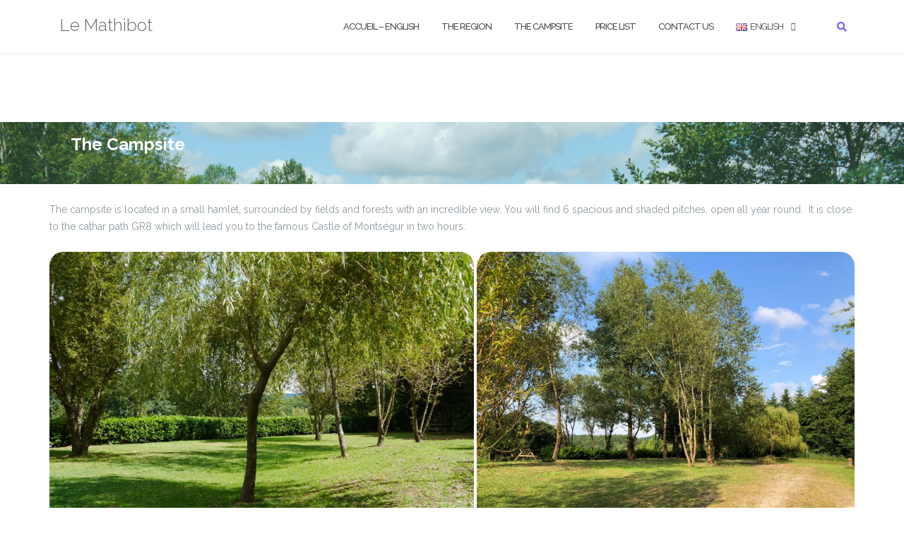

--- FILE ---
content_type: text/html; charset=UTF-8
request_url: https://www.lemathibot.fr/en/the-campsite/
body_size: 8908
content:

<!DOCTYPE html>
<html lang="en-GB">
<head>
	<meta charset="UTF-8">
	<meta name="viewport" content="width=device-width, initial-scale=1">
	<link rel="profile" href="http://gmpg.org/xfn/11">
	<link rel="pingback" href="https://www.lemathibot.fr/xmlrpc.php">

	<title>The Campsite - Le Mathibot</title>
<link rel="alternate" href="https://www.lemathibot.fr/le-camping/" hreflang="fr" />
<link rel="alternate" href="https://www.lemathibot.fr/nl/de-camping/" hreflang="nl" />
<link rel="alternate" href="https://www.lemathibot.fr/es/el-camping/" hreflang="es" />
<link rel="alternate" href="https://www.lemathibot.fr/en/the-campsite/" hreflang="en" />
<meta name="description" content="The Campsite The campsite is located in a small hamlet, surrounded by fields and forests with an incredible view. You will find 6 spacious and shaded pitches, open all year round. &nbsp;It is close to the cathar path GR8 which will lead you to the famous Castle of Montségur in&hellip;">
<meta name="robots" content="index, follow, max-snippet:-1, max-image-preview:large, max-video-preview:-1">
<link rel="canonical" href="https://www.lemathibot.fr/en/the-campsite/">
<meta property="og:url" content="https://www.lemathibot.fr/en/the-campsite/">
<meta property="og:site_name" content="Le Mathibot">
<meta property="og:locale" content="en_GB">
<meta property="og:locale:alternate" content="fr_FR">
<meta property="og:locale:alternate" content="nl_NL">
<meta property="og:locale:alternate" content="es_ES">
<meta property="og:type" content="article">
<meta property="og:title" content="The Campsite - Le Mathibot">
<meta property="og:description" content="The Campsite The campsite is located in a small hamlet, surrounded by fields and forests with an incredible view. You will find 6 spacious and shaded pitches, open all year round. &nbsp;It is close to the cathar path GR8 which will lead you to the famous Castle of Montségur in&hellip;">
<meta property="og:image" content="https://www.lemathibot.fr/wp-content/uploads/2025/07/IMG_1566-1-scaled.jpeg">
<meta property="og:image:secure_url" content="https://www.lemathibot.fr/wp-content/uploads/2025/07/IMG_1566-1-scaled.jpeg">
<meta property="og:image:width" content="2560">
<meta property="og:image:height" content="1920">
<meta property="og:image:alt" content="Camping Le Mathibot">
<meta name="twitter:card" content="summary">
<meta name="twitter:title" content="The Campsite - Le Mathibot">
<meta name="twitter:description" content="The Campsite The campsite is located in a small hamlet, surrounded by fields and forests with an incredible view. You will find 6 spacious and shaded pitches, open all year round. &nbsp;It is close to the cathar path GR8 which will lead you to the famous Castle of Montségur in&hellip;">
<link rel='dns-prefetch' href='//fonts.googleapis.com' />
<link rel='dns-prefetch' href='//s.w.org' />
<link rel="alternate" type="application/rss+xml" title="Le Mathibot &raquo; Feed" href="https://www.lemathibot.fr/en/feed/" />
<link rel="alternate" type="application/rss+xml" title="Le Mathibot &raquo; Comments Feed" href="https://www.lemathibot.fr/en/comments/feed/" />
		<script type="text/javascript">
			window._wpemojiSettings = {"baseUrl":"https:\/\/s.w.org\/images\/core\/emoji\/13.0.1\/72x72\/","ext":".png","svgUrl":"https:\/\/s.w.org\/images\/core\/emoji\/13.0.1\/svg\/","svgExt":".svg","source":{"concatemoji":"https:\/\/www.lemathibot.fr\/wp-includes\/js\/wp-emoji-release.min.js?ver=5.7.14"}};
			!function(e,a,t){var n,r,o,i=a.createElement("canvas"),p=i.getContext&&i.getContext("2d");function s(e,t){var a=String.fromCharCode;p.clearRect(0,0,i.width,i.height),p.fillText(a.apply(this,e),0,0);e=i.toDataURL();return p.clearRect(0,0,i.width,i.height),p.fillText(a.apply(this,t),0,0),e===i.toDataURL()}function c(e){var t=a.createElement("script");t.src=e,t.defer=t.type="text/javascript",a.getElementsByTagName("head")[0].appendChild(t)}for(o=Array("flag","emoji"),t.supports={everything:!0,everythingExceptFlag:!0},r=0;r<o.length;r++)t.supports[o[r]]=function(e){if(!p||!p.fillText)return!1;switch(p.textBaseline="top",p.font="600 32px Arial",e){case"flag":return s([127987,65039,8205,9895,65039],[127987,65039,8203,9895,65039])?!1:!s([55356,56826,55356,56819],[55356,56826,8203,55356,56819])&&!s([55356,57332,56128,56423,56128,56418,56128,56421,56128,56430,56128,56423,56128,56447],[55356,57332,8203,56128,56423,8203,56128,56418,8203,56128,56421,8203,56128,56430,8203,56128,56423,8203,56128,56447]);case"emoji":return!s([55357,56424,8205,55356,57212],[55357,56424,8203,55356,57212])}return!1}(o[r]),t.supports.everything=t.supports.everything&&t.supports[o[r]],"flag"!==o[r]&&(t.supports.everythingExceptFlag=t.supports.everythingExceptFlag&&t.supports[o[r]]);t.supports.everythingExceptFlag=t.supports.everythingExceptFlag&&!t.supports.flag,t.DOMReady=!1,t.readyCallback=function(){t.DOMReady=!0},t.supports.everything||(n=function(){t.readyCallback()},a.addEventListener?(a.addEventListener("DOMContentLoaded",n,!1),e.addEventListener("load",n,!1)):(e.attachEvent("onload",n),a.attachEvent("onreadystatechange",function(){"complete"===a.readyState&&t.readyCallback()})),(n=t.source||{}).concatemoji?c(n.concatemoji):n.wpemoji&&n.twemoji&&(c(n.twemoji),c(n.wpemoji)))}(window,document,window._wpemojiSettings);
		</script>
		<style type="text/css">
img.wp-smiley,
img.emoji {
	display: inline !important;
	border: none !important;
	box-shadow: none !important;
	height: 1em !important;
	width: 1em !important;
	margin: 0 .07em !important;
	vertical-align: -0.1em !important;
	background: none !important;
	padding: 0 !important;
}
</style>
	<link rel='stylesheet' id='wp-block-library-css'  href='https://www.lemathibot.fr/wp-includes/css/dist/block-library/style.min.css?ver=5.7.14' type='text/css' media='all' />
<style id='wp-block-library-inline-css' type='text/css'>
.has-text-align-justify{text-align:justify;}
</style>
<link rel='stylesheet' id='nk-awb-css'  href='https://www.lemathibot.fr/wp-content/plugins/advanced-backgrounds/assets/awb/awb.min.css?ver=1.7.5' type='text/css' media='all' />
<link rel='stylesheet' id='bootstrap-css'  href='https://www.lemathibot.fr/wp-content/themes/shapely/assets/css/bootstrap.min.css?ver=5.7.14' type='text/css' media='all' />
<link rel='stylesheet' id='font-awesome-css'  href='https://www.lemathibot.fr/wp-content/themes/shapely/assets/css/fontawesome/all.min.css?ver=5.7.14' type='text/css' media='all' />
<link rel='stylesheet' id='shapely-fonts-css'  href='//fonts.googleapis.com/css?family=Raleway%3A100%2C300%2C400%2C500%2C600%2C700&#038;display=swap&#038;ver=5.7.14' type='text/css' media='all' />
<link rel='stylesheet' id='flexslider-css'  href='https://www.lemathibot.fr/wp-content/themes/shapely/assets/css/flexslider.css?ver=5.7.14' type='text/css' media='all' />
<link rel='stylesheet' id='shapely-style-css'  href='https://www.lemathibot.fr/wp-content/themes/shapely/style.css?ver=5.7.14' type='text/css' media='all' />
<link rel='stylesheet' id='owl.carousel-css'  href='https://www.lemathibot.fr/wp-content/themes/shapely/assets/js/owl-carousel/owl.carousel.min.css?ver=5.7.14' type='text/css' media='all' />
<link rel='stylesheet' id='owl.carousel.theme-css'  href='https://www.lemathibot.fr/wp-content/themes/shapely/assets/js/owl-carousel/owl.theme.default.css?ver=5.7.14' type='text/css' media='all' />
<link rel='stylesheet' id='jetpack_css-css'  href='https://www.lemathibot.fr/wp-content/plugins/jetpack/css/jetpack.css?ver=9.2.4' type='text/css' media='all' />
<script type='text/javascript' src='https://www.lemathibot.fr/wp-includes/js/jquery/jquery.min.js?ver=3.5.1' id='jquery-core-js'></script>
<script type='text/javascript' src='https://www.lemathibot.fr/wp-includes/js/jquery/jquery-migrate.min.js?ver=3.3.2' id='jquery-migrate-js'></script>
<link rel="https://api.w.org/" href="https://www.lemathibot.fr/wp-json/" /><link rel="alternate" type="application/json" href="https://www.lemathibot.fr/wp-json/wp/v2/pages/1952" /><link rel="EditURI" type="application/rsd+xml" title="RSD" href="https://www.lemathibot.fr/xmlrpc.php?rsd" />
<link rel="wlwmanifest" type="application/wlwmanifest+xml" href="https://www.lemathibot.fr/wp-includes/wlwmanifest.xml" /> 
<meta name="generator" content="WordPress 5.7.14" />
<link rel='shortlink' href='https://www.lemathibot.fr/?p=1952' />
<link rel="alternate" type="application/json+oembed" href="https://www.lemathibot.fr/wp-json/oembed/1.0/embed?url=https%3A%2F%2Fwww.lemathibot.fr%2Fen%2Fthe-campsite%2F" />
<link rel="alternate" type="text/xml+oembed" href="https://www.lemathibot.fr/wp-json/oembed/1.0/embed?url=https%3A%2F%2Fwww.lemathibot.fr%2Fen%2Fthe-campsite%2F&#038;format=xml" />
<style type='text/css'>img#wpstats{display:none}</style><style type="text/css">a, .image-bg a, .contact-section .social-icons li a, a:visited, .footer .footer-credits a, .post-content .post-meta li a, .post-content .shapely-category a, .module.widget-handle i {color:#745cf9 }</style><style type="text/css">.recentcomments a{display:inline !important;padding:0 !important;margin:0 !important;}</style></head>

<body class="page-template page-template-page-templates page-template-full-width page-template-page-templatesfull-width-php page page-id-1952 has-sidebar-right">
	<div id="page" class="site">
	<a class="skip-link screen-reader-text" href="#content">Skip to content</a>

	<header id="masthead" class="site-header" role="banner">
		<div class="nav-container">
			<nav  id="site-navigation" class="main-navigation" role="navigation">
				<div class="container nav-bar">
					<div class="flex-row">
						<div class="module left site-title-container">
							<a href="https://www.lemathibot.fr/en/accueil-english/" class="custom-logo-link"><span class="site-title">Le Mathibot</span></a>						</div>
						<button class="module widget-handle mobile-toggle right visible-sm visible-xs">
							<i class="fa fa-bars"></i>
						</button>
						<div class="module-group right">
							<div class="module left">
								<div class="collapse navbar-collapse navbar-ex1-collapse"><ul id="menu" class="menu"><li id="menu-item-1664" class="menu-item menu-item-type-post_type menu-item-object-page menu-item-home menu-item-1664"><a title="Accueil – English" href="https://www.lemathibot.fr/en/accueil-english/">Accueil – English</a></li>
<li id="menu-item-1963" class="menu-item menu-item-type-post_type menu-item-object-page menu-item-1963"><a title="The Region" href="https://www.lemathibot.fr/en/the-region/">The Region</a></li>
<li id="menu-item-1967" class="menu-item menu-item-type-post_type menu-item-object-page current-menu-item page_item page-item-1952 current_page_item menu-item-1967 active"><a title="The Campsite" href="https://www.lemathibot.fr/en/the-campsite/">The Campsite</a></li>
<li id="menu-item-1966" class="menu-item menu-item-type-post_type menu-item-object-page menu-item-1966"><a title="Price list" href="https://www.lemathibot.fr/en/price-list/">Price list</a></li>
<li id="menu-item-1968" class="menu-item menu-item-type-post_type menu-item-object-page menu-item-1968"><a title="Contact Us" href="https://www.lemathibot.fr/en/contact-us/">Contact Us</a></li>
<li id="menu-item-1663" class="pll-parent-menu-item menu-item menu-item-type-custom menu-item-object-custom current-menu-parent menu-item-has-children menu-item-1663 dropdown"><a title="&lt;img src=&quot;[data-uri]&quot; alt=&quot;English&quot; width=&quot;16&quot; height=&quot;11&quot; style=&quot;width: 16px; height: 11px;&quot; /&gt;&lt;span style=&quot;margin-left:0.3em;&quot;&gt;English&lt;/span&gt;" href="#pll_switcher"><img src="[data-uri]" alt="English" width="16" height="11" style="width: 16px; height: 11px;" /><span style="margin-left:0.3em;">English</span> </a><span class="dropdown-toggle shapely-dropdown" data-toggle="dropdown"><i class="fa fa-angle-down" aria-hidden="true"></i></span>
<ul role="menu" class=" dropdown-menu">
	<li id="menu-item-1663-fr" class="lang-item lang-item-153 lang-item-fr lang-item-first menu-item menu-item-type-custom menu-item-object-custom menu-item-1663-fr"><a title="&lt;img src=&quot;[data-uri]&quot; alt=&quot;Français&quot; width=&quot;16&quot; height=&quot;11&quot; style=&quot;width: 16px; height: 11px;&quot; /&gt;&lt;span style=&quot;margin-left:0.3em;&quot;&gt;Français&lt;/span&gt;" href="https://www.lemathibot.fr/le-camping/" hreflang="fr-FR" lang="fr-FR"><img src="[data-uri]" alt="Français" width="16" height="11" style="width: 16px; height: 11px;" /><span style="margin-left:0.3em;">Français</span></a></li>
	<li id="menu-item-1663-nl" class="lang-item lang-item-156 lang-item-nl menu-item menu-item-type-custom menu-item-object-custom menu-item-1663-nl"><a title="&lt;img src=&quot;[data-uri]&quot; alt=&quot;Nederlands&quot; width=&quot;16&quot; height=&quot;11&quot; style=&quot;width: 16px; height: 11px;&quot; /&gt;&lt;span style=&quot;margin-left:0.3em;&quot;&gt;Nederlands&lt;/span&gt;" href="https://www.lemathibot.fr/nl/de-camping/" hreflang="nl-NL" lang="nl-NL"><img src="[data-uri]" alt="Nederlands" width="16" height="11" style="width: 16px; height: 11px;" /><span style="margin-left:0.3em;">Nederlands</span></a></li>
	<li id="menu-item-1663-es" class="lang-item lang-item-160 lang-item-es menu-item menu-item-type-custom menu-item-object-custom menu-item-1663-es"><a title="&lt;img src=&quot;[data-uri]&quot; alt=&quot;Español&quot; width=&quot;16&quot; height=&quot;11&quot; style=&quot;width: 16px; height: 11px;&quot; /&gt;&lt;span style=&quot;margin-left:0.3em;&quot;&gt;Español&lt;/span&gt;" href="https://www.lemathibot.fr/es/el-camping/" hreflang="es-ES" lang="es-ES"><img src="[data-uri]" alt="Español" width="16" height="11" style="width: 16px; height: 11px;" /><span style="margin-left:0.3em;">Español</span></a></li>
	<li id="menu-item-1663-en" class="lang-item lang-item-164 lang-item-en current-lang menu-item menu-item-type-custom menu-item-object-custom menu-item-1663-en"><a title="&lt;img src=&quot;[data-uri]&quot; alt=&quot;English&quot; width=&quot;16&quot; height=&quot;11&quot; style=&quot;width: 16px; height: 11px;&quot; /&gt;&lt;span style=&quot;margin-left:0.3em;&quot;&gt;English&lt;/span&gt;" href="https://www.lemathibot.fr/en/the-campsite/" hreflang="en-GB" lang="en-GB"><img src="[data-uri]" alt="English" width="16" height="11" style="width: 16px; height: 11px;" /><span style="margin-left:0.3em;">English</span></a></li>
</ul>
</li>
</ul></div>							</div>
							<!--end of menu module-->
							<div class="module widget-handle search-widget-handle hidden-xs hidden-sm">
								<button class="search">
									<i class="fa fa-search"></i>
									<span class="title">Site Search</span>
								</button>
								<div class="function">
									<form role="search" method="get" id="searchform" class="search-form" action="https://www.lemathibot.fr/" >
    <label class="screen-reader-text" for="s">Search for:</label>
    <input type="text" placeholder="Type Here" value="" name="s" id="s" />
    <button type="submit" class="searchsubmit"><i class="fa fa-search" aria-hidden="true"></i><span class="screen-reader-text">Search</span></button>
    </form>								</div>
							</div>
						</div>
						<!--end of module group-->
					</div>
				</div>
			</nav><!-- #site-navigation -->
		</div>
	</header><!-- #masthead -->
	<div id="content" class="main-container">
					<div class="header-callout">
						<section class="page-title-section bg-secondary " >
			<div class="container">
				<div class="row">
																<div class="col-xs-12">
							<h3 class="page-title" >
								The Campsite							</h3>
													</div>
										
				</div>
				<!--end of row-->
			</div>
			<!--end of container-->
		</section>
					</div>
		
		<section class="content-area ">
			<div id="main" class="container" role="main">

	<div class="row">
		<div id="primary" class="col-md-12 mb-xs-24 full-width">
			<article id="post-1952" class="post-content post-grid-wide post-1952 page type-page status-publish hentry">
	<header class="entry-header nolist">
			</header><!-- .entry-header -->
	<div class="entry-content">
		
		<div class="entry-meta">
						<!-- post-meta -->
		</div>

					<div class="shapely-content ">
				
<div class="wp-block-nk-awb nk-awb  alignfull"><div class="nk-awb-wrap" data-awb-type="image" data-awb-image-background-size="cover" data-awb-image-background-position="50% 50%" data-awb-parallax="scroll" data-awb-parallax-speed="0.2" data-awb-parallax-mobile="false"><div class="nk-awb-overlay" style="background-color: rgba(122, 220, 181, 0.2);"></div><div class="nk-awb-inner"><img loading="lazy" src="https://www.lemathibot.fr/wp-content/uploads/2020/12/P1070557-scaled.jpg" class="wp-image-1529 jarallax-img" width="2560" height="1710" srcset="https://www.lemathibot.fr/wp-content/uploads/2020/12/P1070557-scaled.jpg 2560w, https://www.lemathibot.fr/wp-content/uploads/2020/12/P1070557-300x200.jpg 300w, https://www.lemathibot.fr/wp-content/uploads/2020/12/P1070557-1024x684.jpg 1024w, https://www.lemathibot.fr/wp-content/uploads/2020/12/P1070557-768x513.jpg 768w, https://www.lemathibot.fr/wp-content/uploads/2020/12/P1070557-1536x1026.jpg 1536w, https://www.lemathibot.fr/wp-content/uploads/2020/12/P1070557-2048x1368.jpg 2048w, https://www.lemathibot.fr/wp-content/uploads/2020/12/P1070557-174x116.jpg 174w" sizes="(max-width: 2560px) 100vw, 2560px" /></div></div>
<p class="has-white-color has-text-color" style="font-size:24px"><strong>The Campsite</strong></p>
</div>



<p></p>



<p id="PPStyle23-P">The campsite is located in a small hamlet, surrounded by fields and forests with an incredible view. You will find 6 spacious and shaded pitches, open all year round. &nbsp;It is close to the cathar path GR8 which will lead you to the famous Castle of Montségur in two hours. </p>



<div class="wp-block-jetpack-tiled-gallery aligncenter is-style-rectangular has-rounded-corners-20"><div class="tiled-gallery__gallery"><div class="tiled-gallery__row"><div class="tiled-gallery__col" style="flex-basis:52.88267413986851%"><figure class="tiled-gallery__item"><img srcset="https://i1.wp.com/www.lemathibot.fr/wp-content/uploads/2020/12/P1070625-scaled.jpg?strip=info&#038;w=600&#038;ssl=1 600w,https://i1.wp.com/www.lemathibot.fr/wp-content/uploads/2020/12/P1070625-scaled.jpg?strip=info&#038;w=900&#038;ssl=1 900w,https://i1.wp.com/www.lemathibot.fr/wp-content/uploads/2020/12/P1070625-scaled.jpg?strip=info&#038;w=1200&#038;ssl=1 1200w,https://i1.wp.com/www.lemathibot.fr/wp-content/uploads/2020/12/P1070625-scaled.jpg?strip=info&#038;w=1500&#038;ssl=1 1500w,https://i1.wp.com/www.lemathibot.fr/wp-content/uploads/2020/12/P1070625-scaled.jpg?strip=info&#038;w=1710&#038;ssl=1 1710w" alt="" data-height="1710" data-id="1499" data-link="https://www.lemathibot.fr/p1070625/" data-url="https://www.lemathibot.fr/wp-content/uploads/2020/12/P1070625-scaled.jpg" data-width="2560" src="https://i1.wp.com/www.lemathibot.fr/wp-content/uploads/2020/12/P1070625-scaled.jpg?ssl=1" layout="responsive"/></figure></div><div class="tiled-gallery__col" style="flex-basis:47.11732586013149%"><figure class="tiled-gallery__item"><img srcset="https://i0.wp.com/www.lemathibot.fr/wp-content/uploads/2021/04/IMG_1566-1-scaled.jpeg?strip=info&#038;w=600&#038;ssl=1 600w,https://i0.wp.com/www.lemathibot.fr/wp-content/uploads/2021/04/IMG_1566-1-scaled.jpeg?strip=info&#038;w=900&#038;ssl=1 900w,https://i0.wp.com/www.lemathibot.fr/wp-content/uploads/2021/04/IMG_1566-1-scaled.jpeg?strip=info&#038;w=1200&#038;ssl=1 1200w,https://i0.wp.com/www.lemathibot.fr/wp-content/uploads/2021/04/IMG_1566-1-scaled.jpeg?strip=info&#038;w=1500&#038;ssl=1 1500w,https://i0.wp.com/www.lemathibot.fr/wp-content/uploads/2021/04/IMG_1566-1-scaled.jpeg?strip=info&#038;w=1800&#038;ssl=1 1800w,https://i0.wp.com/www.lemathibot.fr/wp-content/uploads/2021/04/IMG_1566-1-scaled.jpeg?strip=info&#038;w=1920&#038;ssl=1 1920w" alt="" data-height="1920" data-id="1901" data-link="https://www.lemathibot.fr/img_1566-2/" data-url="https://www.lemathibot.fr/wp-content/uploads/2021/04/IMG_1566-1-scaled.jpeg" data-width="2560" src="https://i0.wp.com/www.lemathibot.fr/wp-content/uploads/2021/04/IMG_1566-1-scaled.jpeg?ssl=1" layout="responsive"/></figure></div></div></div></div>



<p class="has-text-align-left" id="PPStyle23-P">You can find a lot of beautiful nature: butterflies, dragonflies, birds, orchises&#8230;. </p>



<p>The sanitary is heated and cleaned all year with all mod cons : two hot showers, 3 toilets, 2 sinks.</p>



<div class="wp-block-jetpack-tiled-gallery aligncenter is-style-rectangular has-rounded-corners-20"><div class="tiled-gallery__gallery"><div class="tiled-gallery__row"><div class="tiled-gallery__col" style="flex-basis:50%"><figure class="tiled-gallery__item"><img srcset="https://i0.wp.com/www.lemathibot.fr/wp-content/uploads/2020/12/P1070557-scaled.jpg?strip=info&#038;w=600&#038;ssl=1 600w,https://i0.wp.com/www.lemathibot.fr/wp-content/uploads/2020/12/P1070557-scaled.jpg?strip=info&#038;w=900&#038;ssl=1 900w,https://i0.wp.com/www.lemathibot.fr/wp-content/uploads/2020/12/P1070557-scaled.jpg?strip=info&#038;w=1200&#038;ssl=1 1200w,https://i0.wp.com/www.lemathibot.fr/wp-content/uploads/2020/12/P1070557-scaled.jpg?strip=info&#038;w=1500&#038;ssl=1 1500w,https://i0.wp.com/www.lemathibot.fr/wp-content/uploads/2020/12/P1070557-scaled.jpg?strip=info&#038;w=1710&#038;ssl=1 1710w" alt="" data-height="1710" data-id="1529" data-link="https://www.lemathibot.fr/p1070557/" data-url="https://www.lemathibot.fr/wp-content/uploads/2020/12/P1070557-scaled.jpg" data-width="2560" src="https://i0.wp.com/www.lemathibot.fr/wp-content/uploads/2020/12/P1070557-scaled.jpg?ssl=1" layout="responsive"/></figure></div><div class="tiled-gallery__col" style="flex-basis:50%"><figure class="tiled-gallery__item"><img srcset="https://i1.wp.com/www.lemathibot.fr/wp-content/uploads/2020/12/P1070616-scaled.jpg?strip=info&#038;w=600&#038;ssl=1 600w,https://i1.wp.com/www.lemathibot.fr/wp-content/uploads/2020/12/P1070616-scaled.jpg?strip=info&#038;w=900&#038;ssl=1 900w,https://i1.wp.com/www.lemathibot.fr/wp-content/uploads/2020/12/P1070616-scaled.jpg?strip=info&#038;w=1200&#038;ssl=1 1200w,https://i1.wp.com/www.lemathibot.fr/wp-content/uploads/2020/12/P1070616-scaled.jpg?strip=info&#038;w=1500&#038;ssl=1 1500w,https://i1.wp.com/www.lemathibot.fr/wp-content/uploads/2020/12/P1070616-scaled.jpg?strip=info&#038;w=1710&#038;ssl=1 1710w" alt="" data-height="1710" data-id="1498" data-link="https://www.lemathibot.fr/p1070616/" data-url="https://www.lemathibot.fr/wp-content/uploads/2020/12/P1070616-scaled.jpg" data-width="2560" src="https://i1.wp.com/www.lemathibot.fr/wp-content/uploads/2020/12/P1070616-scaled.jpg?ssl=1" layout="responsive"/></figure></div></div></div></div>



<p><br>There is also a stone barbecue on the campsite and you can use a freezer for 0.5€ per night. We welcome dogs &#8211; but they must be kept on their lead at all times whilst on the camp site.</p>



<p>Fast 4G coverage on the campsite (Orange network)</p>



<div class="wp-block-jetpack-tiled-gallery aligncenter is-style-rectangular has-rounded-corners-20"><div class="tiled-gallery__gallery"><div class="tiled-gallery__row"><div class="tiled-gallery__col" style="flex-basis:66.58311310678846%"><figure class="tiled-gallery__item"><img srcset="https://i1.wp.com/www.lemathibot.fr/wp-content/uploads/2021/04/IMG_1629-1-scaled.jpeg?strip=info&#038;w=600&#038;ssl=1 600w,https://i1.wp.com/www.lemathibot.fr/wp-content/uploads/2021/04/IMG_1629-1-scaled.jpeg?strip=info&#038;w=900&#038;ssl=1 900w,https://i1.wp.com/www.lemathibot.fr/wp-content/uploads/2021/04/IMG_1629-1-scaled.jpeg?strip=info&#038;w=1200&#038;ssl=1 1200w,https://i1.wp.com/www.lemathibot.fr/wp-content/uploads/2021/04/IMG_1629-1-scaled.jpeg?strip=info&#038;w=1500&#038;ssl=1 1500w,https://i1.wp.com/www.lemathibot.fr/wp-content/uploads/2021/04/IMG_1629-1-scaled.jpeg?strip=info&#038;w=1800&#038;ssl=1 1800w,https://i1.wp.com/www.lemathibot.fr/wp-content/uploads/2021/04/IMG_1629-1-scaled.jpeg?strip=info&#038;w=1920&#038;ssl=1 1920w" alt="" data-height="1920" data-id="1902" data-link="https://www.lemathibot.fr/img_1629-2/" data-url="https://www.lemathibot.fr/wp-content/uploads/2021/04/IMG_1629-1-scaled.jpeg" data-width="2560" src="https://i1.wp.com/www.lemathibot.fr/wp-content/uploads/2021/04/IMG_1629-1-scaled.jpeg?ssl=1" layout="responsive"/></figure></div><div class="tiled-gallery__col" style="flex-basis:33.41688689321155%"><figure class="tiled-gallery__item"><img srcset="https://i2.wp.com/www.lemathibot.fr/wp-content/uploads/2020/12/P1070585-scaled.jpg?strip=info&#038;w=600&#038;ssl=1 600w,https://i2.wp.com/www.lemathibot.fr/wp-content/uploads/2020/12/P1070585-scaled.jpg?strip=info&#038;w=900&#038;ssl=1 900w,https://i2.wp.com/www.lemathibot.fr/wp-content/uploads/2020/12/P1070585-scaled.jpg?strip=info&#038;w=1200&#038;ssl=1 1200w,https://i2.wp.com/www.lemathibot.fr/wp-content/uploads/2020/12/P1070585-scaled.jpg?strip=info&#038;w=1500&#038;ssl=1 1500w,https://i2.wp.com/www.lemathibot.fr/wp-content/uploads/2020/12/P1070585-scaled.jpg?strip=info&#038;w=1800&#038;ssl=1 1800w,https://i2.wp.com/www.lemathibot.fr/wp-content/uploads/2020/12/P1070585-scaled.jpg?strip=info&#038;w=2000&#038;ssl=1 2000w" alt="" data-height="2560" data-id="1493" data-link="https://www.lemathibot.fr/p1070585/" data-url="https://www.lemathibot.fr/wp-content/uploads/2020/12/P1070585-scaled.jpg" data-width="1710" src="https://i2.wp.com/www.lemathibot.fr/wp-content/uploads/2020/12/P1070585-scaled.jpg?ssl=1" layout="responsive"/></figure></div></div><div class="tiled-gallery__row"><div class="tiled-gallery__col" style="flex-basis:32.840914840926224%"><figure class="tiled-gallery__item"><img srcset="https://i2.wp.com/www.lemathibot.fr/wp-content/uploads/2020/12/P1070589-scaled.jpg?strip=info&#038;w=600&#038;ssl=1 600w,https://i2.wp.com/www.lemathibot.fr/wp-content/uploads/2020/12/P1070589-scaled.jpg?strip=info&#038;w=900&#038;ssl=1 900w,https://i2.wp.com/www.lemathibot.fr/wp-content/uploads/2020/12/P1070589-scaled.jpg?strip=info&#038;w=1200&#038;ssl=1 1200w,https://i2.wp.com/www.lemathibot.fr/wp-content/uploads/2020/12/P1070589-scaled.jpg?strip=info&#038;w=1500&#038;ssl=1 1500w,https://i2.wp.com/www.lemathibot.fr/wp-content/uploads/2020/12/P1070589-scaled.jpg?strip=info&#038;w=1800&#038;ssl=1 1800w,https://i2.wp.com/www.lemathibot.fr/wp-content/uploads/2020/12/P1070589-scaled.jpg?strip=info&#038;w=2000&#038;ssl=1 2000w" alt="" data-height="2560" data-id="1488" data-link="https://www.lemathibot.fr/p1070589/" data-url="https://www.lemathibot.fr/wp-content/uploads/2020/12/P1070589-scaled.jpg" data-width="1710" src="https://i2.wp.com/www.lemathibot.fr/wp-content/uploads/2020/12/P1070589-scaled.jpg?ssl=1" layout="responsive"/></figure></div><div class="tiled-gallery__col" style="flex-basis:34.31817031814754%"><figure class="tiled-gallery__item"><img srcset="https://i2.wp.com/www.lemathibot.fr/wp-content/uploads/2020/12/P1070556-scaled.jpg?strip=info&#038;w=600&#038;ssl=1 600w,https://i2.wp.com/www.lemathibot.fr/wp-content/uploads/2020/12/P1070556-scaled.jpg?strip=info&#038;w=900&#038;ssl=1 900w,https://i2.wp.com/www.lemathibot.fr/wp-content/uploads/2020/12/P1070556-scaled.jpg?strip=info&#038;w=1200&#038;ssl=1 1200w,https://i2.wp.com/www.lemathibot.fr/wp-content/uploads/2020/12/P1070556-scaled.jpg?strip=info&#038;w=1500&#038;ssl=1 1500w,https://i2.wp.com/www.lemathibot.fr/wp-content/uploads/2020/12/P1070556-scaled.jpg?strip=info&#038;w=1710&#038;ssl=1 1710w" alt="" data-height="1710" data-id="1528" data-link="https://www.lemathibot.fr/p1070556/" data-url="https://www.lemathibot.fr/wp-content/uploads/2020/12/P1070556-scaled.jpg" data-width="2560" src="https://i2.wp.com/www.lemathibot.fr/wp-content/uploads/2020/12/P1070556-scaled.jpg?ssl=1" layout="responsive"/></figure><figure class="tiled-gallery__item"><img srcset="https://i1.wp.com/www.lemathibot.fr/wp-content/uploads/2021/04/IMG_1503-1-scaled.jpeg?strip=info&#038;w=600&#038;ssl=1 600w,https://i1.wp.com/www.lemathibot.fr/wp-content/uploads/2021/04/IMG_1503-1-scaled.jpeg?strip=info&#038;w=900&#038;ssl=1 900w,https://i1.wp.com/www.lemathibot.fr/wp-content/uploads/2021/04/IMG_1503-1-scaled.jpeg?strip=info&#038;w=1200&#038;ssl=1 1200w,https://i1.wp.com/www.lemathibot.fr/wp-content/uploads/2021/04/IMG_1503-1-scaled.jpeg?strip=info&#038;w=1500&#038;ssl=1 1500w,https://i1.wp.com/www.lemathibot.fr/wp-content/uploads/2021/04/IMG_1503-1-scaled.jpeg?strip=info&#038;w=1800&#038;ssl=1 1800w,https://i1.wp.com/www.lemathibot.fr/wp-content/uploads/2021/04/IMG_1503-1-scaled.jpeg?strip=info&#038;w=1920&#038;ssl=1 1920w" alt="" data-height="1920" data-id="1898" data-link="https://www.lemathibot.fr/img_1503-2/" data-url="https://www.lemathibot.fr/wp-content/uploads/2021/04/IMG_1503-1-scaled.jpeg" data-width="2560" src="https://i1.wp.com/www.lemathibot.fr/wp-content/uploads/2021/04/IMG_1503-1-scaled.jpeg?ssl=1" layout="responsive"/></figure></div><div class="tiled-gallery__col" style="flex-basis:32.840914840926224%"><figure class="tiled-gallery__item"><img srcset="https://i2.wp.com/www.lemathibot.fr/wp-content/uploads/2020/12/P1070591-scaled.jpg?strip=info&#038;w=600&#038;ssl=1 600w,https://i2.wp.com/www.lemathibot.fr/wp-content/uploads/2020/12/P1070591-scaled.jpg?strip=info&#038;w=900&#038;ssl=1 900w,https://i2.wp.com/www.lemathibot.fr/wp-content/uploads/2020/12/P1070591-scaled.jpg?strip=info&#038;w=1200&#038;ssl=1 1200w,https://i2.wp.com/www.lemathibot.fr/wp-content/uploads/2020/12/P1070591-scaled.jpg?strip=info&#038;w=1500&#038;ssl=1 1500w,https://i2.wp.com/www.lemathibot.fr/wp-content/uploads/2020/12/P1070591-scaled.jpg?strip=info&#038;w=1800&#038;ssl=1 1800w,https://i2.wp.com/www.lemathibot.fr/wp-content/uploads/2020/12/P1070591-scaled.jpg?strip=info&#038;w=2000&#038;ssl=1 2000w" alt="" data-height="2560" data-id="1490" data-link="https://www.lemathibot.fr/p1070591/" data-url="https://www.lemathibot.fr/wp-content/uploads/2020/12/P1070591-scaled.jpg" data-width="1710" src="https://i2.wp.com/www.lemathibot.fr/wp-content/uploads/2020/12/P1070591-scaled.jpg?ssl=1" layout="responsive"/></figure></div></div><div class="tiled-gallery__row"><div class="tiled-gallery__col" style="flex-basis:65.52470184881253%"><figure class="tiled-gallery__item"><img srcset="https://i2.wp.com/www.lemathibot.fr/wp-content/uploads/2021/04/IMG_1632-1-scaled.jpeg?strip=info&#038;w=600&#038;ssl=1 600w,https://i2.wp.com/www.lemathibot.fr/wp-content/uploads/2021/04/IMG_1632-1-scaled.jpeg?strip=info&#038;w=900&#038;ssl=1 900w,https://i2.wp.com/www.lemathibot.fr/wp-content/uploads/2021/04/IMG_1632-1-scaled.jpeg?strip=info&#038;w=1200&#038;ssl=1 1200w,https://i2.wp.com/www.lemathibot.fr/wp-content/uploads/2021/04/IMG_1632-1-scaled.jpeg?strip=info&#038;w=1500&#038;ssl=1 1500w,https://i2.wp.com/www.lemathibot.fr/wp-content/uploads/2021/04/IMG_1632-1-scaled.jpeg?strip=info&#038;w=1800&#038;ssl=1 1800w,https://i2.wp.com/www.lemathibot.fr/wp-content/uploads/2021/04/IMG_1632-1-scaled.jpeg?strip=info&#038;w=1920&#038;ssl=1 1920w" alt="" data-height="1920" data-id="1903" data-link="https://www.lemathibot.fr/img_1632-2/" data-url="https://www.lemathibot.fr/wp-content/uploads/2021/04/IMG_1632-1-scaled.jpeg" data-width="2560" src="https://i2.wp.com/www.lemathibot.fr/wp-content/uploads/2021/04/IMG_1632-1-scaled.jpeg?ssl=1" layout="responsive"/></figure></div><div class="tiled-gallery__col" style="flex-basis:34.47529815118748%"><figure class="tiled-gallery__item"><img srcset="https://i1.wp.com/www.lemathibot.fr/wp-content/uploads/2021/04/IMG_1548-1-scaled.jpeg?strip=info&#038;w=600&#038;ssl=1 600w,https://i1.wp.com/www.lemathibot.fr/wp-content/uploads/2021/04/IMG_1548-1-scaled.jpeg?strip=info&#038;w=900&#038;ssl=1 900w,https://i1.wp.com/www.lemathibot.fr/wp-content/uploads/2021/04/IMG_1548-1-scaled.jpeg?strip=info&#038;w=1200&#038;ssl=1 1200w,https://i1.wp.com/www.lemathibot.fr/wp-content/uploads/2021/04/IMG_1548-1-scaled.jpeg?strip=info&#038;w=1500&#038;ssl=1 1500w,https://i1.wp.com/www.lemathibot.fr/wp-content/uploads/2021/04/IMG_1548-1-scaled.jpeg?strip=info&#038;w=1800&#038;ssl=1 1800w,https://i1.wp.com/www.lemathibot.fr/wp-content/uploads/2021/04/IMG_1548-1-scaled.jpeg?strip=info&#038;w=1920&#038;ssl=1 1920w" alt="" data-height="1920" data-id="1900" data-link="https://www.lemathibot.fr/img_1548-2/" data-url="https://www.lemathibot.fr/wp-content/uploads/2021/04/IMG_1548-1-scaled.jpeg" data-width="2560" src="https://i1.wp.com/www.lemathibot.fr/wp-content/uploads/2021/04/IMG_1548-1-scaled.jpeg?ssl=1" layout="responsive"/></figure><figure class="tiled-gallery__item"><img srcset="https://i2.wp.com/www.lemathibot.fr/wp-content/uploads/2020/12/P1070584-scaled.jpg?strip=info&#038;w=600&#038;ssl=1 600w,https://i2.wp.com/www.lemathibot.fr/wp-content/uploads/2020/12/P1070584-scaled.jpg?strip=info&#038;w=900&#038;ssl=1 900w,https://i2.wp.com/www.lemathibot.fr/wp-content/uploads/2020/12/P1070584-scaled.jpg?strip=info&#038;w=1200&#038;ssl=1 1200w,https://i2.wp.com/www.lemathibot.fr/wp-content/uploads/2020/12/P1070584-scaled.jpg?strip=info&#038;w=1500&#038;ssl=1 1500w,https://i2.wp.com/www.lemathibot.fr/wp-content/uploads/2020/12/P1070584-scaled.jpg?strip=info&#038;w=1710&#038;ssl=1 1710w" alt="" data-height="1710" data-id="1492" data-link="https://www.lemathibot.fr/p1070584/" data-url="https://www.lemathibot.fr/wp-content/uploads/2020/12/P1070584-scaled.jpg" data-width="2560" src="https://i2.wp.com/www.lemathibot.fr/wp-content/uploads/2020/12/P1070584-scaled.jpg?ssl=1" layout="responsive"/></figure></div></div></div></div>



<p></p>
			</div>
			</div><!-- .entry-content -->

	</article>
		</div><!-- #primary -->
	</div>

</div><!-- #main -->
</section><!-- section -->

<div class="footer-callout">
	</div>

<footer id="colophon" class="site-footer footer bg-dark" role="contentinfo">
	<div class="container footer-inner">
		<div class="row">
			
		</div>

		<div class="row">
			<div class="site-info col-sm-6">
				<div class="copyright-text">
					Le Mathibot © 2020				</div>
				<div class="footer-credits">
					Theme by <a href="https://colorlib.com/" target="_blank" rel="nofollow noopener" title="Colorlib">Colorlib</a> Powered by <a href="http://wordpress.org/" target="_blank" title="WordPress.org">WordPress</a>				</div>
			</div><!-- .site-info -->
			<div class="col-sm-6 text-right">
							</div>
		</div>
	</div>

	<a class="btn btn-sm fade-half back-to-top inner-link" href="#top"><i class="fa fa-angle-up"></i></a>
</footer><!-- #colophon -->
</div>
</div><!-- #page -->

		<script type="text/javascript">
			jQuery( document ).ready( function( $ ) {
				if ( $( window ).width() >= 767 ) {
					$( '.navbar-nav > li.menu-item > a' ).click( function() {
						window.location = $( this ).attr( 'href' );
					} );
				}
			} );
		</script>
		<link rel='stylesheet' id='jetpack-block-tiled-gallery-css'  href='https://www.lemathibot.fr/wp-content/plugins/jetpack/_inc/blocks/tiled-gallery/view.css?ver=9.2.4' type='text/css' media='all' />
<script type='text/javascript' src='https://www.lemathibot.fr/wp-content/plugins/advanced-backgrounds/assets/vendor/jarallax/jarallax.min.js?ver=1.12.6' id='jarallax-js'></script>
<script type='text/javascript' src='https://www.lemathibot.fr/wp-content/plugins/advanced-backgrounds/assets/vendor/jarallax/jarallax-video.min.js?ver=1.12.6' id='jarallax-video-js'></script>
<script type='text/javascript' src='https://www.lemathibot.fr/wp-content/plugins/advanced-backgrounds/assets/vendor/object-fit-images/ofi.min.js?ver=3.2.4' id='object-fit-images-js'></script>
<script type='text/javascript' id='nk-awb-js-extra'>
/* <![CDATA[ */
var AWBData = {"settings":{"disable_parallax":[],"disable_video":[],"full_width_fallback":true}};
/* ]]> */
</script>
<script type='text/javascript' src='https://www.lemathibot.fr/wp-content/plugins/advanced-backgrounds/assets/awb/awb.min.js?ver=1.7.5' id='nk-awb-js'></script>
<script type='text/javascript' src='https://www.lemathibot.fr/wp-content/themes/shapely/assets/js/skip-link-focus-fix.js?ver=20160115' id='shapely-skip-link-focus-fix-js'></script>
<script type='text/javascript' src='https://www.lemathibot.fr/wp-includes/js/imagesloaded.min.js?ver=4.1.4' id='imagesloaded-js'></script>
<script type='text/javascript' src='https://www.lemathibot.fr/wp-includes/js/masonry.min.js?ver=4.2.2' id='masonry-js'></script>
<script type='text/javascript' src='https://www.lemathibot.fr/wp-includes/js/jquery/jquery.masonry.min.js?ver=3.1.2b' id='jquery-masonry-js'></script>
<script type='text/javascript' src='https://www.lemathibot.fr/wp-content/themes/shapely/assets/js/flexslider.min.js?ver=20160222' id='flexslider-js'></script>
<script type='text/javascript' src='https://www.lemathibot.fr/wp-content/themes/shapely/assets/js/owl-carousel/owl.carousel.min.js?ver=20160115' id='owl.carousel-js'></script>
<script type='text/javascript' id='shapely-scripts-js-extra'>
/* <![CDATA[ */
var ShapelyAdminObject = {"sticky_header":"1"};
/* ]]> */
</script>
<script type='text/javascript' src='https://www.lemathibot.fr/wp-content/themes/shapely/assets/js/shapely-scripts.js?ver=20180423' id='shapely-scripts-js'></script>
<script type='text/javascript' id='kaliforms-submission-frontend-js-extra'>
/* <![CDATA[ */
var KaliFormsObject = {"ajaxurl":"https:\/\/www.lemathibot.fr\/wp-admin\/admin-ajax.php","ajax_nonce":"8878095d7e"};
/* ]]> */
</script>
<script type='text/javascript' src='https://www.lemathibot.fr/wp-content/plugins/kali-forms/public/assets/submissions/frontend/js/kaliforms-submissions.js?ver=2.4.8' id='kaliforms-submission-frontend-js'></script>
<script type='text/javascript' src='https://www.lemathibot.fr/wp-includes/js/wp-embed.min.js?ver=5.7.14' id='wp-embed-js'></script>
<script type='text/javascript' src='https://www.lemathibot.fr/wp-includes/js/dist/vendor/wp-polyfill.min.js?ver=7.4.4' id='wp-polyfill-js'></script>
<script type='text/javascript' id='wp-polyfill-js-after'>
( 'fetch' in window ) || document.write( '<script src="https://www.lemathibot.fr/wp-includes/js/dist/vendor/wp-polyfill-fetch.min.js?ver=3.0.0"></scr' + 'ipt>' );( document.contains ) || document.write( '<script src="https://www.lemathibot.fr/wp-includes/js/dist/vendor/wp-polyfill-node-contains.min.js?ver=3.42.0"></scr' + 'ipt>' );( window.DOMRect ) || document.write( '<script src="https://www.lemathibot.fr/wp-includes/js/dist/vendor/wp-polyfill-dom-rect.min.js?ver=3.42.0"></scr' + 'ipt>' );( window.URL && window.URL.prototype && window.URLSearchParams ) || document.write( '<script src="https://www.lemathibot.fr/wp-includes/js/dist/vendor/wp-polyfill-url.min.js?ver=3.6.4"></scr' + 'ipt>' );( window.FormData && window.FormData.prototype.keys ) || document.write( '<script src="https://www.lemathibot.fr/wp-includes/js/dist/vendor/wp-polyfill-formdata.min.js?ver=3.0.12"></scr' + 'ipt>' );( Element.prototype.matches && Element.prototype.closest ) || document.write( '<script src="https://www.lemathibot.fr/wp-includes/js/dist/vendor/wp-polyfill-element-closest.min.js?ver=2.0.2"></scr' + 'ipt>' );( 'objectFit' in document.documentElement.style ) || document.write( '<script src="https://www.lemathibot.fr/wp-includes/js/dist/vendor/wp-polyfill-object-fit.min.js?ver=2.3.4"></scr' + 'ipt>' );
</script>
<script type='text/javascript' src='https://www.lemathibot.fr/wp-includes/js/dist/dom-ready.min.js?ver=93db39f6fe07a70cb9217310bec0a531' id='wp-dom-ready-js'></script>
<script type='text/javascript' id='jetpack-block-tiled-gallery-js-extra'>
/* <![CDATA[ */
var Jetpack_Block_Assets_Base_Url = "https:\/\/www.lemathibot.fr\/wp-content\/plugins\/jetpack\/_inc\/blocks\/";
var Jetpack_Block_Assets_Base_Url = "https:\/\/www.lemathibot.fr\/wp-content\/plugins\/jetpack\/_inc\/blocks\/";
var Jetpack_Block_Assets_Base_Url = "https:\/\/www.lemathibot.fr\/wp-content\/plugins\/jetpack\/_inc\/blocks\/";
/* ]]> */
</script>
<script type='text/javascript' src='https://www.lemathibot.fr/wp-content/plugins/jetpack/_inc/blocks/tiled-gallery/view.js?ver=9.2.4' id='jetpack-block-tiled-gallery-js'></script>
<script type='text/javascript' src='https://stats.wp.com/e-202604.js' async='async' defer='defer'></script>
<script type='text/javascript'>
	_stq = window._stq || [];
	_stq.push([ 'view', {v:'ext',j:'1:9.2.4',blog:'187128560',post:'1952',tz:'1',srv:'www.lemathibot.fr'} ]);
	_stq.push([ 'clickTrackerInit', '187128560', '1952' ]);
</script>

</body>
</html>


--- FILE ---
content_type: text/css
request_url: https://www.lemathibot.fr/wp-content/themes/shapely/style.css?ver=5.7.14
body_size: 16751
content:
/*

Theme Name: Shapely

Theme URI: https://colorlib.com/wp/themes/shapely

Author: colorlib

Author URI: https://colorlib.com/

Description: Shapely is a powerful and versatile one page WordPress theme with pixel perfect design and outstanding functionality. It is by far the most advanced free WordPress theme available today with loads of unmatched customization options. This theme comes with several homepage widgets that can be used to add portfolio, testimonials, parallax sections, your product or service information, call for action and much more. Shapely supports most free and premium WordPress plugins such as WooCommerce, Jetpack, Kali Forms, Gravity Forms, Contact Form 7, Yoast SEO, Google Analytics by Yoast and much more. This theme is the best suited for business, landing page, portfolio, ecommerce, store, local business,  personal websites but can be tweaked to be used as blog, magazine or any other awesome website while highlighting its unique one page setup. This is going to be the last WordPress theme you will ever want to use because it is so much better than anything you have seen. Needless to say that this theme is SEO friendly thanks to its well optimized strucutre. Shapely theme is mobile friendly and fully responsive making it your best multipurpose partnert for any project and website.

Version: 1.2.15

Requires PHP: 5.6

Tested PHP up to: 8.0.7

Requires at least: 4.0

Tested up to: 6.0



License: GNU General Public License v3

License URI: http://www.gnu.org/licenses/gpl-2.0.html

Text Domain: shapely

Tags: left-sidebar, right-sidebar, featured-images, post-formats, threaded-comments, theme-options, photography, portfolio, full-width-template, grid-layout



This theme, like WordPress, is licensed under the GPL.

Use it to make something cool, have fun, and share what you've learned with others.



Shapely is based on Underscores http://underscores.me/, (C) 2012-2020 Automattic, Inc.

Underscores is distributed under the terms of the GNU GPL v2 or later.



Normalizing styles have been helped along thanks to the fine work of

Nicolas Gallagher and Jonathan Neal http://necolas.github.com/normalize.css/

*/



/*--------------------------------------------------------------

>>> TABLE OF CONTENTS:

----------------------------------------------------------------

# Normalize

# Typography

# Elements

# Forms

# Navigation

	## Links

	## Menus

# Accessibility

# Alignments

# Clearings

# Widgets

# Content

	## Posts and pages

	## Asides

	## Comments

# Infinite scroll

# Media

	## Captions

	## Galleries

--------------------------------------------------------------*/



/*--------------------------------------------------------------

# Normalize

--------------------------------------------------------------*/



html {

  font-family: sans-serif;

  -webkit-text-size-adjust: 100%;

  -ms-text-size-adjust: 100%;

}



body {

  margin: 0;

}



article,

aside,

details,

figcaption,

figure,

footer,

header,

main,

menu,

nav,

section,

summary {

  display: block;

}



audio,

canvas,

progress,

video {

  display: inline-block;

  vertical-align: baseline;

}



audio:not([controls]) {

  display: none;

  height: 0;

}



[hidden],

template {

  display: none;

}



a {

  background-color: transparent;

}



a:active,

a:hover {

  outline: 0;

}



abbr[title] {

  border-bottom: 1px dotted;

}



b,

strong {

  font-weight: bold;

}



dfn {

  font-style: italic;

}



h1 {

  font-size: 2em;

  margin: 0.67em 0;

}



mark {

  background: #ff0;

  color: #000;

}



small {

  font-size: 80%;

}



sub,

sup {

  font-size: 75%;

  line-height: 0;

  position: relative;

  vertical-align: baseline;

}



sup {

  top: -0.5em;

}



sub {

  bottom: -0.25em;

}



img {

  border: 0;

}



svg:not(:root) {

  overflow: hidden;

}



figure {

  padding: 1em;

}



hr {

  box-sizing: content-box;

  height: 0;

}



pre {

  overflow: auto;

}



code,

kbd,

pre,

samp {

  font-family: monospace, monospace;

  font-size: 1em;

}



button,

input,

optgroup,

select,

textarea {

  color: inherit;

  font: inherit;

  margin: 0;

}



button {

  overflow: visible;

}



button,

select {

  text-transform: none;

}



button,

html input[type='button'],

input[type='reset'],

input[type='submit'] {

  -webkit-appearance: button;

  cursor: pointer;

}



button[disabled],

html input[disabled] {

  cursor: default;

}



button::-moz-focus-inner,

input::-moz-focus-inner {

  border: 0;

  padding: 0;

}



input {

  line-height: normal;

}



input[type='checkbox'],

input[type='radio'] {

  box-sizing: border-box;

  padding: 0;

}



input[type='number']::-webkit-inner-spin-button,

input[type='number']::-webkit-outer-spin-button {

  height: auto;

}



input[type='search'] {

  -webkit-appearance: textfield;

  box-sizing: content-box;

}



input[type='search']::-webkit-search-cancel-button,

input[type='search']::-webkit-search-decoration {

  -webkit-appearance: none;

}



fieldset {

  border: 1px solid #c0c0c0;

  margin: 0 2px;

  padding: 0.35em 0.625em 0.75em;

}



legend {

  border: 0;

  padding: 0;

}



textarea {

  overflow: auto;

}



optgroup {

  font-weight: bold;

}



table {

  border-collapse: collapse;

  border-spacing: 0;

}



td,

th {

  padding: 0;

}



/*--------------------------------------------------------------

# Typography

--------------------------------------------------------------*/



button,

input,

select,

textarea {

  color: #404040;

  font-family: sans-serif;

  font-size: 14px;

  line-height: 1.5;

}



h1,

h2,

h3,

h4,

h5,

h6 {

  clear: both;

}



p {

  margin-bottom: 1.5em;

}



dfn,

cite,

em,

i {

  font-style: italic;

}



q:before,

q:after {

  content: '"' !important;

  display: inline-block;

  position: relative;

}



address {

  margin: 0 0 1.5em;

}



pre {

  background: #eee;

  font-family: 'Courier 10 Pitch', Courier, monospace;

  font-size: 15px;

  line-height: 1.6;

  margin-bottom: 1.6em;

  max-width: 100%;

  overflow: auto;

  padding: 1.6em;

}



code,

kbd,

tt,

var {

  font-family: Monaco, Consolas, 'Andale Mono', 'DejaVu Sans Mono', monospace;

  font-size: 15px;

}



abbr,

acronym {

  border-bottom: 1px dotted #666;

  cursor: help;

}



mark,

ins {

  background: #fff9c0;

  text-decoration: none;

}



big {

  font-size: 125%;

}



/*--------------------------------------------------------------

# Elements

--------------------------------------------------------------*/



html {

  box-sizing: border-box;

}

.header-callout{
  display:none;
}



*,

*:before,

*:after {

  /* Inherit box-sizing to make it easier to change the property for components that leverage other behavior; see http://css-tricks.com/inheriting-box-sizing-probably-slightly-better-best-practice/ */

  box-sizing: inherit;

}



body {

  background: #fff;

  /* Fallback for when there is no custom background color defined. */

}



blockquote:before,

blockquote:after,

q:before,

q:after {

  content: '';

}



blockquote,

q {

  quotes: '' '';

}



hr {

  border: 0;

  height: 1px;

  margin-bottom: 1.5em;

}



ul,

ol {

  margin: 0 0 1.5em 3em;

}



ul {

  list-style: disc;

}



ol {

  list-style: decimal;

}



li > ul,

li > ol {

  margin-bottom: 0;

  margin-left: 1.5em;

}



dt {

  font-weight: bold;

}



dd {

  margin: 0 1.5em 1.5em;

}



img {

  height: auto;

  /* Make sure images are scaled correctly. */

  max-width: 100%;

  /* Adhere to container width. */

}



table {

  margin: 0 0 1.5em;

  width: 100%;

}



/*--------------------------------------------------------------

# Forms

--------------------------------------------------------------*/



input[type='text'],

input[type='email'],

input[type='url'],

input[type='password'],

input[type='search'],

input[type='number'],

input[type='tel'],

input[type='range'],

input[type='date'],

input[type='month'],

input[type='week'],

input[type='time'],

input[type='datetime'],

input[type='datetime-local'],

input[type='color'],

textarea {

  color: #666;

  border: 1px solid #ccc;

  border-radius: 3px;

}



select {

  border: 1px solid #ccc;

}



footer input[type='text']:focus,

footer input[type='email']:focus,

footer input[type='url']:focus,

footer input[type='password']:focus,

footer input[type='search']:focus,

footer input[type='number']:focus,

footer input[type='tel']:focus,

footer input[type='range']:focus,

footer input[type='date']:focus footer input[type='month']:focus,

footer input[type='week']:focus,

footer input[type='time']:focus,

footer input[type='datetime']:focus,

footer input[type='datetime-local']:focus,

footer input[type='color']:focus,

footer textarea:focus {

  color: #fff;

}



input[type='text']:focus,

input[type='email']:focus,

input[type='url']:focus,

input[type='password']:focus,

input[type='search']:focus,

input[type='number']:focus,

input[type='tel']:focus,

input[type='range']:focus,

input[type='date']:focus,

input[type='month']:focus,

input[type='week']:focus,

input[type='time']:focus,

input[type='datetime']:focus,

input[type='datetime-local']:focus,

input[type='color']:focus,

textarea:focus {

  color: #111;

}



input[type='text'],

input[type='email'],

input[type='url'],

input[type='password'],

input[type='search'],

input[type='number'],

input[type='tel'],

input[type='range'],

input[type='date'],

input[type='month'],

input[type='week'],

input[type='time'],

input[type='datetime'],

input[type='datetime-local'],

input[type='color'] {

  padding: 3px;

}



textarea {

  padding-left: 3px;

  width: 100%;

}



/*--------------------------------------------------------------

# Navigation

--------------------------------------------------------------*/



/*--------------------------------------------------------------

## Links

--------------------------------------------------------------*/



a,

a:visited {

  color: #745cf9;

  font-weight: 600;

  cursor: pointer;

}



a:active {

  color: #09005e;

}



a:hover,

a:focus {

  color: #5234f9;

}



a:focus {

  outline: thin dotted;

}



a:hover,

a:active {

  outline: 0;

}



a,

a:visited,

a:active,

a:hover {

  text-decoration: none;

}



/*--------------------------------------------------------------

## Menus

--------------------------------------------------------------*/



.main-navigation {

  clear: both;

  display: block;

  width: 100%;

  padding: 10px 0;

}



.main-navigation ul {

  display: none;

  list-style: none;

  margin: 0;

  padding-left: 0;

}



.main-navigation li {

  float: left;

  position: relative;

}



.main-navigation a {

  display: block;

  text-decoration: none;

}



.main-navigation ul ul {

  box-shadow: 0 3px 3px rgba(0, 0, 0, 0.2);

  float: left;

  position: absolute;

  top: 1.5em;

  left: -999em;

  z-index: 99999;

}



.main-navigation ul ul ul {

  left: -999em;

  top: 0;

}



.main-navigation ul ul a {

  width: 200px;

}



.main-navigation ul ul li {

  width: 100%;

}



.main-navigation li:hover > a,

.main-navigation li.focus > a {

}



.main-navigation ul ul:hover > a,

.main-navigation ul ul .focus > a {

}



.main-navigation ul ul a:hover,

.main-navigation ul ul a.focus {

}



.main-navigation ul li:hover > ul,

.main-navigation ul li.focus > ul {

  left: auto;

}



.main-navigation ul ul li:hover > ul,

.main-navigation ul ul li.focus > ul {

  left: 100%;

}



.main-navigation .current_page_item > a,

.main-navigation .current-menu-item > a,

.main-navigation .current_page_ancestor > a,

.main-navigation .current-menu-ancestor > a {

}



/* Small menu. */



.menu-toggle,

.main-navigation.toggled ul {

  display: block;

}



@media screen and (min-width: 992px) {

  .menu-toggle {

    display: none;

  }



  .main-navigation ul {

    display: block;

  }

}



.site-main .comment-navigation,

.site-main .posts-navigation,

.site-main .post-navigation {

  margin: 0 0 1.5em;

  overflow: hidden;

}



.comment-navigation .nav-previous,

.posts-navigation .nav-previous,

.post-navigation .nav-previous {

  float: left;

  width: 50%;

}



.comment-navigation .nav-next,

.posts-navigation .nav-next,

.post-navigation .nav-next {

  float: right;

  text-align: right;

  width: 50%;

}



.site-title {

  font-size: 24px;

  line-height: 52px;

  color: #666;

  transition: all 0.3s ease;

  -webkit-transition: all 0.3s ease;

  -moz-transition: all 0.3s ease;

  font-weight: 300;

}



.site-title:hover,

.site-title:focus {

  color: #333;

}



#site-navigation .module.left {

  padding-left: 15px;

}



#site-navigation .container > .flex-row {

  display: flex;

  align-items: center;

  justify-content: space-between;

}



/*--------------------------------------------------------------

# Accessibility

--------------------------------------------------------------*/



/* Text meant only for screen readers. */



.screen-reader-text {

  clip: rect(1px, 1px, 1px, 1px);

  position: absolute !important;

  height: 1px;

  width: 1px;

  overflow: hidden;

}



.screen-reader-text:focus {

  background-color: #f1f1f1;

  border-radius: 3px;

  box-shadow: 0 0 2px 2px rgba(0, 0, 0, 0.6);

  clip: auto !important;

  color: #21759b;

  display: block;

  font-size: 14px;

  font-size: 0.875rem;

  font-weight: bold;

  height: auto;

  left: 5px;

  line-height: normal;

  padding: 15px 23px 14px;

  text-decoration: none;

  top: 5px;

  width: auto;

  z-index: 100000;

  /* Above WP toolbar. */

}



/* Do not show the outline on the skip link target. */



#content[tabindex='-1']:focus {

  outline: 0;

}



/*--------------------------------------------------------------

# Alignments

--------------------------------------------------------------*/



.alignleft {

  display: inline;

  float: left;

  margin-right: 1.5em;

}



.alignright {

  display: inline;

  float: right;

  margin-left: 1.5em;

}



.aligncenter {

  clear: both;

  display: block;

  margin-left: auto;

  margin-right: auto;

}



/*--------------------------------------------------------------

# Clearings

--------------------------------------------------------------*/



.clear:before,

.clear:after,

.entry-content:before,

.entry-content:after,

.comment-content:before,

.comment-content:after,

.site-header:before,

.site-header:after,

.site-content:before,

.site-content:after,

.site-footer:before,

.site-footer:after {

  content: '';

  display: table;

  table-layout: fixed;

}



.clear:after,

.entry-content:after,

.comment-content:after,

.site-header:after,

.site-content:after,

.site-footer:after {

  clear: both;

}



/*--------------------------------------------------------------

# Widgets

--------------------------------------------------------------*/



.widget {

  margin: 0 0 1.5em;

}



/* Make sure select elements fit in widgets. */



.widget select {

  max-width: 100%;

}



.contact-section .wpcf7-form label {

  width: 100%;

}



.contact-section.cover .container {

  padding: 96px 15px;

}



/*--------------------------------------------------------------

# Content

--------------------------------------------------------------*/



/*--------------------------------------------------------------

## Posts and pages

--------------------------------------------------------------*/



.sticky {

  display: block;

}



.hentry {

  margin: 0 0 1.5em;

}



.byline,

.updated:not(.published) {

  display: none;

}



.single .byline,

.group-blog .byline {

  display: inline;

}



.page-links {

  clear: both;

  margin: 0 0 1.5em;

}



/*--------------------------------------------------------------

## Asides

--------------------------------------------------------------*/



.blog .format-aside .entry-title,

.archive .format-aside .entry-title {

  display: none;

}



/*--------------------------------------------------------------

## Comments

--------------------------------------------------------------*/



.comment-content a {

  word-wrap: break-word;

}



.bypostauthor {

  display: block;

}



/*--------------------------------------------------------------

# Infinite scroll

--------------------------------------------------------------*/



/* Globally hidden elements when Infinite Scroll is supported and in use. */



.infinite-scroll .posts-navigation,

	/* Older / Newer Posts Navigation (always hidden) */

.infinite-scroll.neverending .site-footer {

  /* Theme Footer (when set to scrolling) */

  display: none;

}



/* When Infinite Scroll has reached its end we need to re-display elements that were hidden (via .neverending) before. */



.infinity-end.neverending .site-footer {

  display: block;

}



/*--------------------------------------------------------------

# Media

--------------------------------------------------------------*/



.page-content .wp-smiley,

.entry-content .wp-smiley,

.comment-content .wp-smiley {

  border: none;

  margin-bottom: 0;

  margin-top: 0;

  padding: 0;

}



/* Make sure embeds and iframes fit their containers. */



embed,

iframe,

object {

  max-width: 100%;

}



/*--------------------------------------------------------------

## Captions

--------------------------------------------------------------*/



.wp-caption {

  margin-bottom: 1.5em;

  max-width: 100%;

}



.wp-caption img[class*='wp-image-'] {

  display: block;

  margin-left: auto;

  margin-right: auto;

}



.wp-caption .wp-caption-text {

  margin: 0.8075em 0;

}



.wp-caption-text {

  text-align: center;

}



/*--------------------------------------------------------------

## Galleries

--------------------------------------------------------------*/



.gallery {

  margin-bottom: 1.5em;

}



.gallery-item {

  display: inline-block;

  text-align: center;

  vertical-align: top;

  width: 100%;

}



.gallery-columns-2 .gallery-item {

  max-width: 50%;

}



.gallery-columns-3 .gallery-item {

  max-width: 33.33%;

}



.gallery-columns-4 .gallery-item {

  max-width: 25%;

}



.gallery-columns-5 .gallery-item {

  max-width: 20%;

}



.gallery-columns-6 .gallery-item {

  max-width: 16.66%;

}



.gallery-columns-7 .gallery-item {

  max-width: 14.28%;

}



.gallery-columns-8 .gallery-item {

  max-width: 12.5%;

}



.gallery-columns-9 .gallery-item {

  max-width: 11.11%;

}



.gallery-caption {

  display: block;

}



/*!

// Contents

// ------------------------------------------------

 1. Global Styles

 2. Mixins

 3. Typography

 4. Colours

 5. Sections

 6. Buttons

 7. Nav

 8. Forms

 9. Breadcrumbs

 10. Pagination

 11. Icon Features

 12. Widgets

 13. Image Tiles

 14. Sliders

 15. Galleries

 16. Header Area

 17. WooCommerce

 18. Blog

 19. Image Blocks

 20. Portfolio

 21. Footer

 22. Spacing

 23. Other

/*!---------- 1. GLOBAL STYLES ----------*/



body {

  -webkit-font-smoothing: antialiased;

  -moz-osx-font-smoothing: grayscale;

  font-size: 14px;

  line-height: 24px;

  font-family: 'Raleway', 'Helvetica Neue', Helvetica, Arial, sans-serif;

  color: #8c979e;

  overflow-x: hidden;

  font-weight: 400;

}



ul {

  list-style: disc;

}



.main-container {

  clear: both;

}



hr {

  border: none;

  border-top: 1px solid #ccc;

  margin: 0 0 24px 0;

  width: 100%;

}



.bg-dark hr {

  border-color: #555;

}



.content hr {

  width: 128px;

  max-width: 60%;

  height: 2px;

  background: #ddd;

  margin: 50px auto;

  border: 0;

}



.list-inline {

  margin-left: 0;

}



.list-inline > li {

  padding: 0 8px;

}



.list-inline > li:last-child {

  padding-right: 0;

}



.list-inline > li:first-child {

  padding-left: 0;

}



.overflow-hidden {

  overflow: hidden;

}



.right {

  right: 0;

}



.relative {

  position: relative;

  z-index: 2;

}



.container {

  position: relative;

}



/*!---------- 2. MIXINS ----------*/



.align-children {

  display: -webkit-flex;

  display: -moz-flex;

  display: -ms-flexbox;

  display: flex;

  align-items: center;

  -webkit-align-items: center;

  justify-content: center;

  -webkit-justify-content: center;

  flex-direction: row;

  -webkit-flex-direction: row;

}



@media all and (max-width: 991px) {

  .align-children {

    display: block !important;

  }

}



.align-transform {

  position: relative;

  transform: translate3d(0, -50%, 0);

  -webkit-transform: translate3d(0, -50%, 0);

  top: 50%;

  z-index: 2;

}



/*!---------- 3. TYPOGRAPHY ----------*/



h1,

h2,

h3,

h4,

h5,

h6,

p,

ul,

ol,

table,

blockquote,

input {

  margin-bottom: 24px;

  margin-top: 0;

  padding: 0;

}



h1,

h2,

h3,

h4,

h5,

h6 {

  font-family: inherit;

}



h1,

h2,

h3,

h4,

h5,

h6 {

  font-weight: 400;

  color: #0e1015;

}



h1 {

  font-size: 60px;

  line-height: 64px;

}



h2 {

  font-size: 45px;

  line-height: 48px;

}



h3 {

  font-size: 30px;

  line-height: 33px;

}



h4 {

  font-size: 25px;

  line-height: 30px;

}



h5 {

  font-size: 22px;

  line-height: 28px;

}



h6 {

  font-size: 18px;

  line-height: 25px;

}



@media all and (max-width: 767px) {

  h1 {

    font-size: 32px;

    line-height: 40px;

    font-weight: 300;

  }



  h2 {

    font-size: 32px;

    line-height: 40px;

  }



  h3 {

    font-size: 24px;

    line-height: 32px;

  }



  h4 {

    font-size: 18px;

    line-height: 26px;

  }



  h5 {

    font-size: 16px;

    line-height: 24px;

  }



  h6 {

    font-size: 12px;

    line-height: 24px;

  }

}



.uppercase {

  font-weight: 400;

  text-transform: uppercase;

}



h5.uppercase {

  letter-spacing: 2px;

  margin-right: -2px;

}



p,

span {

  font-weight: 400;

}



p.lead {

  font-size: 16px;

  font-weight: 400;

  line-height: 28px;

}



@media all and (max-width: 767px) {

  p.lead {

    font-size: 13px;

    line-height: 24px;

  }



  p {

    font-size: 12px;

  }

}



.image-bg a {

  color: #fff;

}



.image-bg a:hover,

.image-bg a:focus {

  color: #fff;

  opacity: 0.9;

}



blockquote {

  overflow: hidden;

  font-size: 18px;

  line-height: 24px;

  padding: 32px 0;

  color: #001c28;

  font-weight: 400;

  border-left: 0 none;

  margin: 0;

}



blockquote p {

  font-size: 18px;

  line-height: 24px;

  color: #001c28;

}



blockquote p:first-child:before,

blockquote p:last-child:after {

  content: '\0022';

}



@media all and (max-width: 767px) {

  br {

    display: none;

  }



  blockquote {

    font-size: 16px;

    line-height: 32px;

  }

}



th,

td {

  line-height: 24px !important;

}



/*!---------- 4. COLOURS ----------*/



.bg-primary {

  background: #745cf9 !important;

}



.bg-secondary {

  background: #f5f5f5;

}



.bg-dark {

  background: #0e1015;

}



/*!---------- 5. SECTIONS ----------*/



section,

footer {

  padding: 96px 0;

  position: relative;

  overflow: hidden;

}



.page-template-page-templatestemplate-home-php .content-area {

  padding: 0;

}



footer {

  padding: 72px 0;

}



.fullscreen {

  height: 102.6vh;

}



.bg-dark h3,

.bg-dark h5,

footer.bg-dark h5,

.bg-primary h5,

.bg-dark h6,

footer.bg-dark h6 {

  color: #fff;

}



.bg-dark p,

footer.bg-dark p,

.bg-primary p,

.bg-dark span,

footer.bg-dark span,

.bg-dark li,

footer.bg-dark li {

  color: #fefefe;

}



@media all and (max-width: 767px) {

  section {

    padding: 80px 0;

  }

}



.image-bg h3,

.image-bg h1 {

  color: #fff;

}



.image-bg p,

.image-bg li {

  color: #fff;

}



.image-bg div[class*='col-'] {

  position: relative;

  z-index: 3;

}



.background-image-holder {

  position: absolute;

  width: 100%;

  height: 100%;

  top: 0;

  left: 0;

  z-index: 1;

  background: #0e1015;

  background-size: cover !important;

  background-position: 50% 50% !important;

  transition: all 0.3s ease;

  -webkit-transition: all 0.3s ease;

  -moz-transition: all 0.3s ease;

  opacity: 0;

}



.background-image-holder img {

  display: none;

}



.background-image-holder.fadeIn {

  opacity: 1;

}



/*!---------- 6. BUTTONS ----------*/



.btn,

.button {

  font-family: inherit;

  border: 2px solid #745cf9;

  padding: 0 26px;

  min-width: 150px;

  line-height: 36px;

  font-size: 12px;

  font-weight: 700;

  text-transform: uppercase;

  letter-spacing: 1px;

  border-radius: 0;

  color: #745cf9;

  text-align: center;

  transition: all 0.3s ease;

  -webkit-transition: all 0.3s ease;

  -moz-transition: all 0.3s ease;

  margin-right: 8px;

  margin-bottom: 24px;

  white-space: normal;

}



.btn:last-child,

.btn:last-of-type {

  margin-right: 0;

}



.btn:hover,

.button:hover,

.btn:focus,

.button:focus {

  background: #745cf9;

  color: #fff;

}



.btn-lg {

  line-height: 24px;

  min-width: 200px;

  padding-bottom: 13px;

  padding-top: 13px;

}



.btn-sm {

  min-height: 30px;

  font-size: 11px;

  line-height: 27px;

  min-width: 0;

}



.btn-filled,

a .btn-filled,

.button,

.woocommerce #respond input#submit.alt,

.woocommerce a.button.alt,

.woocommerce button.button.alt,

.woocommerce input.button.alt,

.woocommerce #respond input#submit,

.woocommerce a.button,

.woocommerce button.button,

.woocommerce input.button {

  background: #745cf9;

  color: #fff;

}



.woocommerce #respond input#submit,

.woocommerce a.button,

.woocommerce button.button,

.woocommerce input.button {

  padding: 1em;

}



.btn-white,

.image-bg .btn,

.image-bg .btn:visited {

  color: #fff;

  border-color: #fff;

}



.image-bg .btn.btn-filled {

  background: #745cf9;

  color: #fff;

  border-color: #745cf9;

}



.btn-white:hover,

.image-bg .btn:hover,

.image-bg .btn:visited:hover,

.btn-white:focus,

.image-bg .btn:focus,

.image-bg .btn:visited:focus {

  background: #fff;

  border-color: #fff;

  color: #222;

}



.image-bg .btn.btn-filled:hover,

.woocommerce #respond input#submit.alt:hover,

.woocommerce a.button.alt:hover,

.woocommerce button.button.alt:hover,

.woocommerce input.button.alt:hover,

.woocommerce #respond input#submit:hover,

.woocommerce a.button:hover,

.woocommerce button.button:hover,

.woocommerce input.button:hover,

.image-bg .btn.btn-filled:focus,

.woocommerce #respond input#submit.alt:focus,

.woocommerce a.button.alt:focus,

.woocommerce button.button.alt:focus,

.woocommerce input.button.alt:focus,

.woocommerce #respond input#submit:focus,

.woocommerce a.button:focus,

.woocommerce button.button:focus,

.woocommerce input.button:focus {

  background: #5d47d7;

  border-color: #5d47d7;

  color: #fff;

}



.btn:visited {

  color: #745cf9;

}



.btn-white:visited,

.btn:visited:hover {

  color: #fff;

}



.btn-white:visited:hover {

  color: #222;

}



.btn-filled:visited {

  color: #fff;

}



.cfa-text {

  margin-bottom: 0;

  line-height: 45px;

}



.cfa-button {

  width: 100%;

}



.btn-filled:hover,

.btn:visited:hover,

.btn-filled:focus,

.btn:visited:focus {

  background: #5d47d7;

  border-color: #5d47d7;

}



input[type='submit']:hover,

input[type='submit']:focus {

  background-color: #5d47d7;

  color: #fff;

}



.widget input[type='submit'] {

  border: none;

  margin-top: 5px;

}



/*!---------- 7. NAVIGATION ----------*/



.nav-container {

  -webkit-backface-visibility: hidden;

  max-width: 100%;

}



nav {

  -webkit-backface-visibility: hidden;

  max-width: 100%;

}



nav ul {

  margin-bottom: 0;

}



.module {

  display: inline-block;

  padding: 0 32px;

}



.module-group {

  display: inline-block;

}



.module.left {

  float: left;

}



.module.right,

.module-group.right {

  float: right;

}



nav .btn,

.nav-bar .btn {

  margin: 0;

  height: auto;

}



.nav-bar {

  line-height: 53px;

}



nav {

  border-bottom: 1px solid rgba(0, 0, 0, 0.1);

  background-color: rgba(255, 255, 255, 1);

}



.nav-bar .module:not(.site-title-container),

.nav-bar .module-group {

  height: 55px;

}



.nav-bar a:not(.custom-logo-link) {

  display: inline-block;

  height: 55px;

}



.menu > li.dropdown {

  padding-right: 18px;

}



.dropdown:after {

  position: absolute;

  top: 0;

  right: 0;

  font-size: 11px;

  content: '\f107';

  font-family: 'fontawesome';

  speak: none;

  font-style: normal;

  font-weight: normal;

  font-variant: normal;

  text-transform: none;

}



.shapely-dropdown {

  display: none;

}



.main-navigation .menu {

  width: 100%;

  height: 55px;

}



.main-navigation .menu li a {

  font-size: 13px;

  text-transform: uppercase;

  font-weight: 500;

  letter-spacing: -1px;

  color: #4c4c4c;

  transition: all 0.3s ease;

  -webkit-transition: all 0.3s ease;

  -moz-transition: all 0.3s ease;

  max-width: 100%;

  white-space: normal;

}



.main-navigation .menu li a:hover,

.main-navigation .menu li a:focus,

.main-navigation .menu li:hover > a,

.main-navigation .menu li:focus > a,

.main-navigation .menu > li:hover:after,

.main-navigation .menu > li:focus:after {

  color: #5234f9;

}



.main-navigation .menu > li {

  margin-right: 32px;

  float: left;

  position: relative;

  transition: all 0.3s ease;

  -webkit-transition: all 0.3s ease;

  -moz-transition: all 0.3s ease;

  opacity: 1;

  color: #4c4c4c;

}



.main-navigation .menu > li:last-child {

  margin-right: 0;

}



.main-navigation .menu > li ul {

  left: 0;

  width: 200px;

  padding: 0;

  background: #0e1015;

  position: absolute;

  z-index: 99;

  top: 100%;

  opacity: 0;

  transition: all 0.3s ease;

  -webkit-transition: all 0.3s ease;

  -moz-transition: all 0.3s ease;

  transform: translate3d(0, 10px, 0);

  -webkit-transform: translate3d(0, 10px, 0);

  -moz-transform: translate3d(0, 10px, 0);

  visibility: hidden;

  margin-top: -1px;

}



.main-navigation .menu > li > ul > li {

  position: relative;

  line-height: 24px;

  width: 100%;

  vertical-align: top;

}



.main-navigation .menu > li > ul .dropdown:after {

  color: #0e1015;

  top: 1px;

  right: 24px;

  content: '\f105';

}



.main-navigation .menu > li > ul li a {

  color: #fff;

  height: auto;

  padding: 6px 24px;

}



.main-navigation .menu > li > ul > li ul {

  left: 100%;

  top: 0;

}



.main-navigation .menu > li:hover > ul,

.main-navigation .menu > li:focus-within > ul {

  opacity: 1;

  transform: translate3d(0, 0px, 0);

  -webkit-transform: translate3d(0, 0px, 0);

  -moz-transform: translate3d(0, 0px, 0);

  visibility: visible;

}



.main-navigation .menu > li > ul li:hover > ul,

.main-navigation .menu > li > ul li:focus-within > ul {

  opacity: 1;

  transform: translate3d(0, 0px, 0);

  -webkit-transform: translate3d(0, 0px, 0);

  -moz-transform: translate3d(0, 0px, 0);

  visibility: visible;

}



@media all and (max-width: 1024px) {

  .dropdown:after {

    display: none;

  }



  .shapely-dropdown {

    font-size: 11px;

    padding: 0 10px;

    display: inline-block;

  }



  .main-navigation .menu > li > ul li:hover > a,

  .main-navigation .menu > li > ul li:focus > a {

    background-color: transparent !important;

  }



  .main-navigation .menu li:hover > a,

  .main-navigation .menu li:focus > a {

    color: #4c4c4c;

  }



  body .main-navigation .menu > li > ul li:hover > a,

  body .main-navigation .menu > li > ul li:focus > a {

    color: #8c979e;

  }

}



@media all and (min-width: 991px) and (max-width: 1024px) {

  .dropdown-menu .shapely-dropdown {

    position: absolute;

    top: 0;

    right: 0;

  }



  .dropdown-menu .shapely-dropdown > .fa-angle-down:before {

    content: '\f105';

  }

}



@media all and (max-width: 991px) {

  .shapely-dropdown {

    float: right;

    border: 1px solid;

  }



  .menu li a {

    padding: 10px 0;

  }



  #site-navigation.main-navigation .menu > li > ul li a {

    width: auto;

    word-wrap: break-word;

    overflow: hidden;

    white-space: nowrap;

    text-overflow: ellipsis;

    max-width: 249px;

  }

}



.nav-container {

  min-height: 56px;

}



nav.outOfSight {

  transform: translate3d(0, -100px, 0);

  -webkit-transform: translate3d(0, -100px, 0);

  -moz-transform: translate3d(0, -100px, 0);

  transition: all 0.3s ease;

  -webkit-transition: all 0.3s ease;

  -moz-transition: all 0.3s ease;

}



nav.scrolled {

  transform: translate3d(0, 0px, 0);

  -webkit-transform: translate3d(0, 0px, 0);

  -moz-transform: translate3d(0, 0px, 0);

  transition: all 0.3s ease;

  -webkit-transition: all 0.3s ease;

  -moz-transition: all 0.3s ease;

}



nav.fixed.scrolled {

  visibility: visible;

  opacity: 1;

  transition: all 0.3s ease;

  -webkit-transition: all 0.3s ease;

  -moz-transition: all 0.3s ease;

}



nav.fixed {

  top: 0;

  z-index: 999;

  left: 0;

  right: 0;

  transition: all 0.3s ease;

  -webkit-transition: all 0.3s ease;

  -moz-transition: all 0.3s ease;

}



nav.fixed {

  position: fixed;

  visibility: hidden;

  opacity: 0;

}



nav.fixed.scrolled {

  visibility: visible;

  opacity: 1;

}



.dropdown-menu {

  border-radius: 0;

}



.nav-open {

  max-height: 10000px !important;

  height: auto !important;

}



.nav-open .navbar-collapse,

.nav-open #menu {

  display: block;

}



.module.widget-handle {

  padding: 0 5px;

  cursor: pointer;

  position: relative;

  -webkit-touch-callout: none;

  -webkit-user-select: none;

  -khtml-user-select: none;

  -moz-user-select: none;

  -ms-user-select: none;

  user-select: none;

  margin: 0;

}



@media all and (max-width: 1100px) {

  .module.widget-handle {

    padding: 0 16px;

  }

}



@media all and (max-width: 991px) {

  .menu li:focus-within ul.dropdown-menu,

  ul.dropdown-menu.active {

    display: block !important;

  }

}



.module.widget-handle i {

  font-size: 14px;

  line-height: 53px;

  opacity: 1;

  transition: all 0.3s ease;

  -webkit-transition: all 0.3s ease;

  -moz-transition: all 0.3s ease;

  color: #3a52bf;

}



.module.widget-handle:hover i,

.module.widget-handle:focus i {

  opacity: 1;

}



.widget-handle .function {

  -webkit-box-shadow: 0px 0px 10px 0px rgba(0, 0, 0, 0.2);

  -moz-box-shadow: 0px 0px 10px 0px rgba(0, 0, 0, 0.2);

  box-shadow: 0px 0px 10px 0px rgba(0, 0, 0, 0.2);

  cursor: default;

  width: 200px;

  background: #0e1015;

  position: absolute;

  z-index: 99;

  opacity: 0;

  transition: all 0.3s ease;

  -webkit-transition: all 0.3s ease;

  -moz-transition: all 0.3s ease;

  transform: translate3d(0, -200%, 0);

  -webkit-transform: translate3d(0, -200%, 0);

  -moz-transform: translate3d(0, -200%, 0);

  margin-top: -2px;

  right: 0;

}



.module.widget-handle:hover .function,

.module.widget-handle:focus .function,

.module.widget-handle .function.active {

  opacity: 1;

  transform: translate3d(0, 0px, 0);

  -webkit-transform: translate3d(0, 0px, 0);

  -moz-transform: translate3d(0, 0px, 0);

  visibility: visible;

}



.module.widget-handle .title {

  font-family: inherit;

  letter-spacing: 1px;

  text-transform: uppercase;

  font-size: 11px;

  font-weight: 600;

  display: none;

  opacity: 0.5;

  transition: all 0.3s ease;

  -webkit-transition: all 0.3s ease;

  -moz-transition: all 0.3s ease;

}



.module.widget-handle .title:hover,

.module.widget-handle .title:focus {

  opacity: 1;

}



/* Search bar */



.search-form,

.woocommerce-product-search {

  padding: 8px;

  display: inline-block;

  width: 100%;

  line-height: 50px;

}



.widget-handle .search-form input[type='text'] {

  font-size: 16px;

  float: left;

  width: 70%;

}



.search-form input[type='text'] {

  font-size: 14px;

  margin: 0;

}



.widget-handle .function {

  background: #fff;

  width: 300px;

}



.search-widget-handle .search {

  background: transparent;

  border: none;

}



.btn.searchsubmit,

.search-widget-handle button.searchsubmit,

.woocommerce-product-search > input[type='submit'] {

  min-width: 17%;

  padding: 0;

  width: 27%;

  height: 50px;

  line-height: 48px;

  margin: -2px 0 0 8px;

}



.search-widget-handle button.searchsubmit .screen-reader-text {

  position: relative !important;

  width: auto;

  height: auto;

  clip: initial;

  clip-path: none;

  -webkit-clip-path: none;

}



.btn.searchsubmit:hover,

.btn.searchsubmit:focus {

  background-color: #5d47d7;

  color: #fff;

}



/*Search Page */



.search #primary,

.no-results {

  padding-top: 0;

}



.no-results {

  border-bottom: 0;

}



.no-results form.search-form {

  padding: 0;

  width: 100%;

}



.not-found form #s {

  max-width: 292px;

  width: 71%;

}



.no-results form .searchsubmit {

  margin: 0;

}



.not-found form .searchsubmit i {

  display: none;

}



.not-found form .searchsubmit span.screen-reader-text {

  clip: auto;

  position: relative !important;

  height: auto;

  width: auto;

}



.main-navigation .menu > li ul {

  background: #fff;

}



.main-navigation .menu > li ul {

  background: #fff;

}



.main-navigation .menu > li > ul li a {

  color: #8c979e;

  width: 100%;

  font-size: 14px;

  text-transform: none;

  font-weight: 400;

}



.main-navigation .menu > li > ul li a:hover,

.main-navigation .menu > li > ul li:hover > a,

.main-navigation .menu > li > ul li a:focus,

.main-navigation .menu > li > ul li:focus > a {

  background: #f8f8f8;

  color: #5234f9;

}



.main-navigation .menu > li > ul li:hover > a,

.main-navigation .menu > li > ul li:focus > a {

  opacity: 1;

}



.main-navigation .dropdown-menu > .active > a,

.main-navigation .dropdown-menu > .active > a:focus {

  /*color: #0e1015;*/

  background-color: #fff;

}



.main-navigation .menu > li > ul .dropdown:hover:after,

.main-navigation .menu > li > ul .dropdown:focus:after {

  color: #5234f9;

}



/* Widget Menu */

.widget_nav_menu .sub-menu,

.widget.widget_pages ul.children {

  border-top: 1px solid #ebebeb;

  padding-top: 20px;

  margin-top: 20px;

}



@media all and (max-width: 1120px) {

  .main-navigation .menu > li {

    margin-right: 24px;

  }

}



/* Mobile Menu on Desktop */

@media all and (min-width: 992px) {

  .mobile-menu .module.widget-handle {

    border-left: none;

    line-height: 40px;

    min-height: 40px;

  }



  .mobile-menu .nav-bar .module-group {

    width: 100%;

  }



  .mobile-menu .visible-xs,

  .mobile-menu .visible-sm,

  .mobile-menu .nav-open .navbar-collapse.collapse {

    display: block !important;

  }



  .mobile-menu .navbar-collapse.collapse,

  .mobile-menu .nav-bar .module-group .module.hidden-xs,

  .mobile-menu .nav-bar .module-group .module.hidden-sm {

    display: none !important;

  }



  .mobile-menu #site-navigation .container > .flex-row {

    flex-wrap: wrap;

  }



  .mobile-menu .nav-bar,

  .nav-bar .module-group,

  .mobile-menu .nav-bar .module,

  .mobile-menu .nav-bar .module:not(.site-title-container) {

    height: auto;

  }



  .mobile-menu .nav-bar .module {

    padding: 0 16px;

  }



  .mobile-menu .navbar-collapse {

    margin-top: 20px;

    width: 100%;

  }



  .mobile-menu .main-navigation .menu li {

    line-height: 24px;

    display: block;

    width: 100%;

    max-width: 100%;

  }



  .mobile-menu .main-navigation .menu a {

    height: auto;

    line-height: 24px;

    padding: 4px 0;

  }



  .mobile-menu .shapely-dropdown {

    float: right;

    border: 1px solid;

    font-size: 11px;

    padding: 0 10px;

    display: inline-block;

    cursor: pointer;

  }



  .mobile-menu .main-navigation .menu > li > ul {

    position: relative;

    opacity: 1;

    visibility: visible;

    display: none;

    transform: translate3d(0, 0px, 0);

    -webkit-transform: translate3d(0, 0px, 0);

    -moz-transform: translate3d(0, 0px, 0);

    width: 100%;

    left: 0;

    border: 0 !important;

    box-shadow: none;

  }



  .mobile-menu .dropdown:after {

    display: none;

  }



  .mobile-menu ul.dropdown-menu.active {

    display: block !important;

  }



  .mobile-menu .module-group .module.left {

    float: none;

    display: block;

  }



  .mobile-menu .main-navigation .menu > li ul {

    position: relative;

    width: 100%;

    opacity: 1;

    visibility: visible;

    transform: translate3d(0, 0px, 0);

    -webkit-transform: translate3d(0, 0px, 0);

    -moz-transform: translate3d(0, 0px, 0);

    left: 0;

    border: 0 !important;

    box-shadow: none;

  }



  .mobile-menu .main-navigation .menu > li > ul > li ul {

    left: 0 !important;

    display: none;

    padding: 0;

  }



  .mobile-menu #site-navigation.main-navigation .menu > li > ul li a {

    width: auto;

    display: inline-block;

    padding: 10px 16px;

  }



  .mobile-menu .main-navigation .menu > li > ul li a {

    padding: 10px 16px;

  }



  .mobile-menu .main-navigation .dropdown .dropdown li {

    padding-left: 18px;

  }



  .mobile-menu .main-navigation .menu > li > ul li a:hover,

  .mobile-menu .main-navigation .menu > li > ul li:hover > a,

  .mobile-menu .main-navigation .menu > li > ul li a:focus,

  .mobile-menu .main-navigation .menu > li > ul li:focus > a {

    background-color: #fff;

  }



  .mobile-menu .search-widget-handle .search {

    padding: 0 15px;

  }



  .mobile-menu .widget-handle .function {

    width: 100%;

    max-width: 300px;

    position: relative;

    opacity: 1;

    transform: translate3d(0, 0px, 0);

    -webkit-transform: translate3d(0, 0px, 0);

    -moz-transform: translate3d(0, 0px, 0);

    visibility: visible;

    margin-top: 0;

    display: none;

    box-shadow: none !important;

  }



  .mobile-menu .module.widget-handle .title {

    display: inline-block;

    position: relative;

    bottom: 3px;

    margin-left: 8px;

  }



  .mobile-menu .toggle-search .function {

    display: block;

  }

}



@media all and (max-width: 991px) {

  .site-title-container {

    width: 84%;

  }



  .nav-bar,

  .nav-bar .module-group,

  .nav-bar .module,

  .nav-bar .module:not(.site-title-container) {

    height: auto;

  }



  .nav-bar .module {

    padding: 0 16px;

  }



  .nav-bar .module-group {

    width: 100%;

  }



  .nav-bar .module-group .module {

    display: block;

    float: none;

    width: 100%;

  }



  .main-navigation .menu {

    height: auto;

  }



  .main-navigation .menu a {

    height: auto;

    line-height: 24px;

    padding: 4px 0;

  }



  .main-navigation .menu li {

    line-height: 24px;

    display: block;

    width: 100%;

    max-width: 100%;

  }



  .main-navigation .menu > li ul {

    position: relative;

    width: 100%;

    opacity: 1;

    visibility: visible;

    transform: translate3d(0, 0px, 0);

    -webkit-transform: translate3d(0, 0px, 0);

    -moz-transform: translate3d(0, 0px, 0);

    left: 0;

    border: 0 !important;

    box-shadow: none;

  }



  .main-navigation .menu > li > ul {

    position: relative;

    opacity: 1;

    visibility: visible;

    display: none;

    transform: translate3d(0, 0px, 0);

    -webkit-transform: translate3d(0, 0px, 0);

    -moz-transform: translate3d(0, 0px, 0);

  }



  .main-navigation .menu > li > ul .dropdown:after {

    content: '\f107';

  }



  .main-navigation .menu > li > ul > li ul {

    left: 0 !important;

    display: none;

    padding: 0;

  }



  .main-navigation .menu > li > ul li a {

    padding: 10px 16px;

  }



  .main-navigation .dropdown .dropdown li {

    padding-left: 18px;

  }



  .main-navigation .dropdown {

    padding-right: 0;

  }



  .module.widget-handle {

    border-left: none;

    line-height: 40px;

    min-height: 40px;

  }



  .module.widget-handle i {

    line-height: 40px;

  }



  .module.widget-handle .title {

    display: inline-block;

    position: relative;

    bottom: 3px;

    margin-left: 8px;

  }



  .widget-handle .function {

    width: 100%;

    max-width: 300px;

    position: relative;

    opacity: 1;

    transform: translate3d(0, 0px, 0);

    -webkit-transform: translate3d(0, 0px, 0);

    -moz-transform: translate3d(0, 0px, 0);

    visibility: visible;

    margin-top: 0;

    display: none;

    box-shadow: none !important;

  }



  .toggle-search .function {

    display: block;

  }



  .search-widget-handle .search {

    padding: 0 15px;

  }



  .mobile-toggle {

    border: none;

    background: transparent;

  }



  .mobile-toggle i {

    line-height: 53px !important;

  }



  #site-navigation .container > .flex-row {

    flex-wrap: wrap;

  }



  .navbar-collapse {

    margin-top: 20px;

  }

}



/*!---------- 8. FORMS ----------*/



input,

textarea {

  font-family: inherit;

}



input[type='text'],

textarea {

  -webkit-appearance: none;

  -moz-appearance: none;

  appearance: none;

}



input[type='text'],

input[type='search'],

input[type='email'],

input[type='tel'] {

  background: #f5f5f5;

  border: 1px solid #eee;

  width: 100%;

  height: 50px;

  padding-left: 20px;

  font-weight: 500;

  margin-bottom: 24px;

  border-radius: 0;

}



input[type='text']:focus,

input[type='search']:focus {

  outline: 1px solid #ccc;

}



textarea {

  width: 100%;

  background: #f5f5f5;

  border-radius: 0;

  padding: 16px 20px;

}



textarea:focus {

  outline: 1px solid #ccc;

}



:-moz-placeholder {

  text-transform: uppercase;

  font-weight: bold;

  letter-spacing: 1px;

  color: #777;

  font-size: 11px;

}



::-moz-placeholder {

  text-transform: uppercase;

  font-weight: bold;

  letter-spacing: 1px;

  color: #777;

  font-size: 11px;

}



:-ms-input-placeholder {

  text-transform: uppercase;

  font-weight: bold;

  letter-spacing: 1px;

  color: #777;

  font-size: 11px;

}



input.transparent::-moz-input-placeholder,

button.transparent::-moz-input-placeholder {

  color: #fff;

}



input.transparent:-moz-input-placeholder,

button.transparent:-moz-input-placeholder {

  color: #fff;

}



input.transparent:-ms-input-placeholder,

button.transparent:-ms-input-placeholder {

  color: #fff;

}



input[type='submit'],

button[type='submit'] {

  background: #745cf9;

  border-radius: 0 !important;

  border: 2px solid #745cf9;

  color: #fff;

  font-size: 11px;

  font-weight: bold;

  height: 50px;

  letter-spacing: 1px;

  line-height: 48px;

  max-width: 250px;

  padding: 0;

  text-transform: uppercase;

  width: 100%;

}



.search-widget-handle button[type='submit'] i {

  display: none;

}



.bg-primary input[type='submit'] {

  background: #fff;

  color: #745cf9;

}



/*!---------- 9. BREADCRUMBS ----------*/



.breadcrumb {

  margin-bottom: 24px;

}



.breadcrumb a {

  font-weight: 300;

}



/*!---------- 10. PAGINATION ----------*/



.pagination {

  margin: 0;

  border: none;

  background: transparent;

}



.pagination .nav-links *:first-child {

  border-top-left-radius: 3px;

  border-bottom-left-radius: 3px;

}



.pagination .nav-links *:last-child {

  border-top-right-radius: 3px;

  border-bottom-right-radius: 3px;

}



.pagination a,

.pagination span,

.woocommerce-pagination ul.page-numbers .page-numbers {

  width: 32px;

  height: 32px;

  padding: 0;

  text-align: center;

  padding-top: 6px;

  margin: 0 4px;

  color: #0e1015;

  font-weight: 400;

  font-family: inherit;

  display: inline-block;

  border: 1px solid #ddd;

  line-height: 20px;

}



.woocommerce nav.woocommerce-pagination ul,

.woocommerce nav.woocommerce-pagination ul li {

  border: 0 none;

}



.pagination span:not(.dots),

.woocommerce-pagination ul.page-numbers span.page-numbers,

.woocommerce nav.woocommerce-pagination ul li a:focus,

.woocommerce nav.woocommerce-pagination ul li a:hover,

.woocommerce nav.woocommerce-pagination ul li span.current {

  background: #745cf9;

  color: #fff;

  border-color: #745cf9;

}



.pagination a:hover,

.pagination a:focus,

.pagination .active a,

.pagination .active:hover a,

.pagination .active:focus a {

  background: #745cf9;

  color: #fff;

  border-color: #745cf9;

}



/*!---------- 11. ICON FEATURES ----------*/



.feature {

  margin-bottom: 24px;

}



.feature p:last-child {

  margin-bottom: 0;

}



.feature-1 i {

  display: inline-block;

  margin-bottom: 16px;

  color: #745cf9;

}



.page-title {

  padding: 0;

}



/*!---------- 12. WIDGETS ----------*/



.main-container .nolist > ul {

  list-style: none;

  margin: 0;

  padding: 0;

}



.widget {

  margin-bottom: 0;

}



#secondary .widget {

  margin-bottom: 48px;

}



.category-list {

  line-height: 32px;

}



.widget hr {

  margin-bottom: 12px;

}



.recent-posts {

  line-height: 24px;

}



.recent-posts li {

  margin-bottom: 8px;

  transition: all 0.3s ease;

  -webkit-transition: all 0.3s ease;

  -moz-transition: all 0.3s ease;

}



.recent-posts .date {

  display: block;

  letter-spacing: 0;

  opacity: 0.8;

}



.recent-posts li:hover .date,

.recent-posts li:focus .date {

  opacity: 1;

}



.category-list span {

  float: right;

}



.jetpack_subscription_widget form {

  background: #745cf9;

  color: #fff;

  padding: 24px;

}



.jetpack_subscription_widget form #subscribe-text {

  color: #fff;

}



.jetpack_subscription_widget #subscribe-text h5 {

  color: #fff;

  margin-bottom: 16px;

  text-transform: uppercase;

}



.jetpack_subscription_widget #subscribe-text p {

  color: #fefefe;

}



.jetpack_subscription_widget #subscribe-email,

.jetpack_subscription_widget #subscribe-submit {

  margin: 0;

}



.jetpack_subscription_widget #subscribe-email input {

  margin: 0;

  padding: 3px 3px 3px 20px;

  width: 100%;

}



.jetpack_subscription_widget #subscribe-submit input {

  background: #fff;

  color: #745cf9;

  padding: 0;

}



.jetpack_subscription_widget .error {

  background-color: #ffbaba;

  color: #d8000c;

  padding: 5px 15px;

}



.jetpack_subscription_widget .success p {

  background-color: #dff2bf;

  color: #4f8a10;

  padding: 5px 15px;

}



/*!---------- 13. IMAGE TILES ----------*/



img {

  max-width: 100%;

}



.image-tile {

  overflow: hidden;

  position: relative;

  margin-bottom: 24px;

}



.image-tile img {

  width: 100%;

  display: inline-block;

}



.inner-title:before {

  transition: all 0.5s ease;

  -webkit-transition: all 0.5s ease;

  -moz-transition: all 0.5s ease;

  content: '';

  position: absolute;

  left: 0;

  bottom: 0;

  width: 100%;

  height: 100%;

  background: -moz-linear-gradient(top, rgba(0, 0, 0, 0) 0%, rgba(34, 34, 34, 0.9) 100%);

  background: -webkit-gradient(linear, left top, left bottom, color-stop(0%, rgba(0, 0, 0, 0)), color-stop(100%, rgba(34, 34, 34, 0.9)));

  background: -webkit-linear-gradient(top, rgba(0, 0, 0, 0) 0%, rgba(34, 34, 34, 0.9) 100%);

  background: -o-linear-gradient(top, rgba(0, 0, 0, 0) 0%, rgba(34, 34, 34, 0.9) 100%);

  background: -ms-linear-gradient(top, rgba(0, 0, 0, 0) 0%, rgba(34, 34, 34, 0.9) 100%);

  background: linear-gradient(to bottom, rgba(0, 0, 0, 0) 0%, rgba(34, 34, 34, 0.9) 100%);

  filter: progid:DXImageTransform.Microsoft.gradient(startColorstr='#00000000', endColorstr='#0e1015', GradientType=0);

  pointer-events: none;

}



.inner-title:hover:before,

.inner-title:focus:before {

  transform: scale(1.2);

  -webkit-transform: scale(1.2);

}



.inner-title .title {

  position: absolute;

  width: 100%;

  z-index: 5;

}



.inner-title .title h5 {

  color: #fff;

}



.inner-title .title span {

  color: #fff;

}



.inner-title .title h5 {

  font-weight: 600;

}



.inner-title {

  transition: all 0.3s ease;

  -webkit-transition: all 0.3s ease;

  -moz-transition: all 0.3s ease;

  opacity: 1;

}



.inner-title:hover,

.inner-title:focus {

  opacity: 0.95;

}



.inner-title.hover-reveal:before {

  opacity: 0;

}



.inner-title.hover-reveal .title {

  opacity: 0;

  transform: translate3d(0, 50px, 0);

  -webkit-transform: translate3d(0, 50px, 0);

  -moz-transform: translate3d(0, 50px, 0);

  transition: all 0.3s ease;

  -webkit-transition: all 0.3s ease;

  -moz-transition: all 0.3s ease;

}



.inner-title.hover-reveal:hover .title,

.inner-title.hover-reveal:focus-within .title {

  opacity: 1;

  transform: translate3d(0, -50%, 0);

  -webkit-transform: translate3d(0, -50%, 0);

  -moz-transform: translate3d(0, -50%, 0);

  -webkit-transform: translate3d(0, -50%, 0);

  top: 50%;

}



.inner-title.hover-reveal:hover:before,

.inner-title.hover-reveal:focus-within:before {

  opacity: 1;

}



@media all and (max-width: 768px) {

  .inner-title:before {

    transform: scale(1.2);

    -webkit-transform: scale(1.2);

  }



  .inner-title.hover-reveal .title {

    opacity: 1;

    transform: translate3d(0, -50%, 0);

    -webkit-transform: translate3d(0, -50%, 0);

    -moz-transform: translate3d(0, -50%, 0);

    -webkit-transform: translate3d(0, -50%, 0);

    top: 50%;

  }



  .inner-title.hover-reveal:before {

    opacity: 1;

  }



  .inner-title {

    opacity: 0.95;

  }

}



/*!---------- 14. SLIDERS ----------*/



.logo-carousel li {

  text-align: center;

}



.logo-carousel li {

  transition: all 0.3s ease;

  -webkit-transition: all 0.3s ease;

  -moz-transition: all 0.3s ease;

  opacity: 0.5;

}



.logo-carousel li:hover,

.logo-carousel li:focus-within {

  opacity: 1;

}



.logo-carousel img {

  max-height: 60px;

}



@media all and (max-width: 767px) {

  .logo-carousel .slides li {

    width: 100%;

  }

}



/*!---------- 15. IMAGE GALLERIES ----------*/



.lightbox-grid,

.lightbox-grid ul,

.lightbox-grid li {

  position: relative;

  overflow: hidden;

}



.lightbox-grid li {

  width: 25%;

  float: left;

  border: 8px solid rgba(0, 0, 0, 0);

  transition: all 0.3s ease;

  -webkit-transition: all 0.3s ease;

  -moz-transition: all 0.3s ease;

  opacity: 1;

}



.lightbox-grid li:hover,

.lightbox-grid li:focus-within {

  opacity: 0.9;

}



.third-thumbs li {

  width: 25%;

  height: 13.08vw;

  border: none;

}



@media all and (max-width: 991px) {

  .lightbox-grid li {

    width: 33.33333%;

  }

}



@media all and (max-width: 767px) {

  .lightbox-grid li {

    width: 50%;

  }



  .third-thumbs li {

    height: 50vw;

  }

}



/*!---------- 16. Header Area ----------*/



.cover {

  margin: 0;

  padding: 0;

}



.cover p {

  color: #fff;

}



.cover:first-child .fullscreen {

  max-height: 100%;

}



@media all and (max-width: 767px) {

  .cover.fullscreen {

    height: auto;

    padding: 0;

  }

}



/*!---------- 17. WooCommerce ----------*/



.woocommerce ul.products li.product:nth-child(4n),

.woocommerce-page ul.products li.product:nth-child(4n) {

  margin-right: 0;

}



/*!---------- 18. BLOG ----------*/



.post-title a,

.post-title {

  font-size: 40px;

  font-weight: 300;

}



.post-title a:hover,

.post-title a:focus {

  color: #292929;

}



video:-webkit-full-screen,

audio:-webkit-full-screen {

  -webkit-transform: translateY(0%);

}



iframe {

  border: none;

}



.post-meta {

  overflow: hidden;

  display: inline-block;

  margin-bottom: 12px;

}



.post-meta > li {

  float: left;

  margin-right: 24px;

}



.post-meta i {

  font-size: 16px;

  margin-right: 8px;

  position: relative;

  top: 2px;

}



.comments-list,

.comments-list ul {

  width: 100%;

  overflow: hidden;

}



.comments.nolist > ul > li {

  padding-left: 0;

}



.comments-list li.comment {

  overflow: hidden;

  margin-bottom: 40px;

  width: 100%;

}



.comments-list p:last-of-type {

  margin: 0;

}



.comments-list .avatar,

.comments-list .comment {

  display: inline-block;

  float: left;

}



.comments-list .avatar {

  width: 10%;

}



.comments-list .avatar img {

  width: 75px;

}



.comments-list .comment {

  width: 90%;

  padding-left: 5%;

}



.comments-list .comment .btn {

  position: relative;

  margin: 0;

}



.comments-list ul {

  padding-left: 10%;

  padding-top: 40px;

}



.comments-list ul li:last-of-type {

  margin-bottom: 0;

}



.comments input[type='submit'] {

  max-width: 25%;

  float: right;

}



.masonry {

  transition: all 0.3s ease;

  -webkit-transition: all 0.3s ease;

  -moz-transition: all 0.3s ease;

  opacity: 0;

  transform: translate3d(0, 100px, 0);

  -webkit-transform: translate3d(0, 100px, 0);

  -moz-transform: translate3d(0, 100px, 0);

}



.masonry.fadeIn {

  opacity: 1;

  transform: translate3d(0, 0, 0);

  -webkit-transform: translate3d(0, 0, 0);

  -moz-transform: translate3d(0, 0, 0);

}



.masonry-item {

  max-width: 100%;

}



.container .masonry-item {

  margin-bottom: 0px;

}



.masonry-item blockquote:hover,

.masonry-item blockquote:focus,

.masonry-item blockquote:focus-within {

  background: #745cf9;

  transition: all 0.3s ease;

  -webkit-transition: all 0.3s ease;

  -moz-transition: all 0.3s ease;

  color: #fff;

}



.masonryFlyIn .masonry-item {

  opacity: 0;

  transform: translate3d(0, 50px, 0);

  -webkit-transform: translate3d(0, 50px, 0);

  -moz-transform: translate3d(0, 50px, 0);

}



.masonryFlyIn .masonry-item.fadeIn {

  opacity: 1;

  transform: translate3d(0, 0, 0);

  -webkit-transform: translate3d(0, 0, 0);

  -moz-transform: translate3d(0, 0, 0);

}



.masonry-loader {

  transition: all 0.3s ease;

  -webkit-transition: all 0.3s ease;

  -moz-transition: all 0.3s ease;

  opacity: 1;

  position: absolute;

  width: 100%;

  z-index: 10;

  top: 80px;

}



.masonry-loader.fixed-center {

  top: 50%;

  left: 50%;

  transform: translate3d(-50%, 0, 0);

  -webkit-transform: translate3d(-50%, 0, 0);

  -moz-transform: translate3d(-50%, 0, 0);

  margin-top: -25px;

}



.masonry-loader.fadeOut {

  opacity: 0;

  max-height: 0;

  padding: 0;

  overflow: hidden;

}



.spinner {

  width: 50px;

  height: 50px;

  background-color: #745cf9;

  margin: 0 auto;

  display: inline-block;

  transition: all 0.3s ease;

  -webkit-transition: all 0.3s ease;

  -moz-transition: all 0.3s ease;

  -webkit-animation: sk-rotateplane 1.2s infinite ease-in-out;

  animation: sk-rotateplane 1.2s infinite ease-in-out;

}



@-webkit-keyframes sk-rotateplane {

  0% {

    -webkit-transform: perspective(120px);

  }

  50% {

    -webkit-transform: perspective(120px) rotateY(180deg);

  }

  100% {

    -webkit-transform: perspective(120px) rotateY(180deg) rotateX(180deg);

  }

}



@keyframes sk-rotateplane {

  0% {

    transform: perspective(120px) rotateX(0deg) rotateY(0deg);

    -webkit-transform: perspective(120px) rotateX(0deg) rotateY(0deg);

  }

  50% {

    transform: perspective(120px) rotateX(-180.1deg) rotateY(0deg);

    -webkit-transform: perspective(120px) rotateX(-180.1deg) rotateY(0deg);

  }

  100% {

    transform: perspective(120px) rotateX(-180deg) rotateY(-179.9deg);

    -webkit-transform: perspective(120px) rotateX(-180deg) rotateY(-179.9deg);

  }

}



@media all and (max-width: 767px) {

  .comments input[type='submit'] {

    max-width: 100%;

    float: none;

  }

}



.flex-direction-nav a.flex-next {

  right: 16px;

}



.flex-direction-nav a.flex-next:before,

.flex-direction-nav a.flex-prev:before {

  content: '\f105';

  font-family: 'fontawesome';

  speak: none;

  font-style: normal;

  font-weight: normal;

  font-variant: normal;

  text-transform: none;

  line-height: 1;

  font-size: 24px;

  color: #fff;

}



.flex-direction-nav a.flex-prev {

  left: 16px;

}



.flex-direction-nav a.flex-prev:before {

  content: '\f104';

}



.flex-direction-nav a {

  opacity: 1;

  text-shadow: none;

  color: rgba(0, 0, 0, 0);

  width: 24px;

  height: 24px;

  margin: -12px 0 0;

}



.flex-control-nav li a {

  background: none;

  border: 2px solid #0e1015;

  width: 10px;

  height: 10px;

}



@media all and (max-width: 768px) {

  .flex-direction-nav {

    display: none;

  }

}



.text-slider .flex-direction-nav li a:before {

  color: #222;

}



.image-bg .text-slider .flex-direction-nav li a:before {

  color: #fff;

  transition: all 0.3s ease;

  -webkit-transition: all 0.3s ease;

  -moz-transition: all 0.3s ease;

  opacity: 0.5;

}



.image-bg .text-slider .flex-direction-nav li a:hover:before,

.image-bg .text-slider .flex-direction-nav li a:focus:before {

  opacity: 1;

}



.image-bg .text-slider .flex-direction-nav li a:focus:before {

  color: #745cf9;

}



.text-slider .flex-direction-nav a.flex-prev {

  left: -60px;

}



.text-slider .flex-direction-nav a.flex-next {

  right: -60px;

}



.content p.intro {

  padding-bottom: 20px;

  border-bottom: 3px double #ddd;

  margin-bottom: 20px;

  font-size: 1.2em;

  line-height: 155%;

  font-weight: 700;

  color: #745cf9;

}



.content blockquote {

  padding: 30px 30px 30px 90px;

  background: #fafafa;

  border: 1px solid #eee;

  position: relative;

  font-style: italic;

}



.content q {

  background: #fafafa;

  font-style: italic;

}



.content blockquote cite {

  display: block;

  margin-top: 1.1em;

  font-size: 0.75em;

  line-height: 120%;

  font-weight: 900;

  text-transform: uppercase;

  letter-spacing: 1px;

}



.content blockquote cite:before {

  content: '— ';

}



.content ul,

.content ol {

  margin-left: 1.5em;

}



.content ul {

  list-style: disc;

}



.content ul ul {

  list-style: circle;

}



.content ol {

  list-style: decimal;

}



.content ol ol {

  list-style: lower-alpha;

}



.content ul ul,

.content ul ol,

.content ol ul,

.content ol ol {

  margin-bottom: 0;

}



.content li {

  margin-bottom: 0.5em;

  line-height: 170%;

}



.content ol > li:last-child,

.content ul > li:last-child {

  margin-bottom: 0;

}



.content ol > li:first-child,

.content ul > li:first-child {

  margin-top: 0.5em;

}



/* WordPress Tables */



.content table {

  border-collapse: collapse;

  border-spacing: 0;

  empty-cells: show;

  font-size: 0.9em;

  width: 100%;

  margin-bottom: 1.1em;

}



.content th,

.content td {

  padding: 2%;

  margin: 0;

  overflow: visible;

  line-height: 120%;

  border-bottom: 1px solid #ddd;

}



.content th {

  padding-top: 0;

}



.content th {

  font-weight: bold;

  color: #111;

}



.content table tbody > tr:nth-child(odd) > td {

  background: #f9f9f9;

}



.content ul.post-meta {

  margin-left: 0;

}



.content ul.post-meta li {

  list-style: none;

  margin-top: 0 !important;

}



.comment-date {

  display: inline-block;

  font-size: 10px;

  padding: 5px 0;

}



.comments .fn {

  display: block;

}



.comment-reply {

  height: 20px;

  line-height: 16px;

  padding: 0 12px;

  font-size: 10px;

  min-width: auto !important;

}



.page-title-section {

  height: 225px;

  padding: 70px 0;

}



.page-title {

  margin-bottom: 0 !important;

}



@media all and (max-width: 767px) {

  .page-title-section,

  #breadcrumbs {

    text-align: center;

  }

}



.author-bio {

  display: block;

  overflow: hidden;

  padding: 32px;

  background: #f5f5f5;

  border: 1px solid rgba(0, 0, 0, 0.1);

  margin-bottom: 40px;

}



.author-social {

  font-size: 16px !important;

}



/*!---------- 19. IMAGE BLOCKS ----------*/



.image-small {

  max-height: 80px;

}



.fade-half {

  opacity: 0.5;

}



.cast-shadow {

  -webkit-box-shadow: 0px 0px 10px 0px rgba(0, 0, 0, 0.2);

  -moz-box-shadow: 0px 0px 10px 0px rgba(0, 0, 0, 0.2);

  box-shadow: 0px 0px 10px 0px rgba(0, 0, 0, 0.2);

  margin-bottom: 10px;

}



.cast-shadow.img-responsive {

  margin: 10px auto;

}



/*!---------- 20. PORTFOLIO ----------*/



.project {

  transition: all 0.3s ease;

  -webkit-transition: all 0.3s ease;

  -moz-transition: all 0.3s ease;

  opacity: 1;

  padding: 0;

}



.project .image-tile {

  margin: 0;

}



.project:not(.masonry-item) .image-tile {

  background-position: center;

  background-repeat: no-repeat;

  background-size: cover;

  height: 100%;

  width: 100%;

  position: absolute;

  top: 0;

  left: 0;

}



.project:not(.masonry-item) .image-tile a {

  display: block;

  width: 100%;

  height: 100%;

}



.project:not(.masonry-item) {

  padding-bottom: 25%;

  position: relative;

  margin-bottom: 0;

}



/*!---------- 21. FOOTER ----------*/



footer.bg-dark a {

  color: #fff;

}



.social-list {

  margin: 0;

}



.bg-dark .social-list a {

  color: #fff;

  -webkit-transition: all 300ms cubic-bezier(0.215, 0.61, 0.355, 1);

  transition: all 300ms cubic-bezier(0.215, 0.61, 0.355, 1);

}



.bg-dark .social-list a:hover,

.bg-dark .social-list a:focus {

  color: #5234f9;

}



.back-to-top {

  position: absolute;

  right: 0;

  bottom: 0;

  transform: translateX(-50%);

  -webkit-transform: translateX(-50%);

  height: 36px;

  width: 36px;

  padding: 5px 11px;

}



.back-to-top .fa {

  font-size: 18px;

  color: #fff;

}



.back-to-top:hover,

.back-to-top:focus {

  opacity: 1;

}



.bg-dark .back-to-top {

  border-color: #fff;

}



.bg-dark .back-to-top:active,

.bg-dark .back-to-top:focus {

  color: #fff;

}



.bg-dark .back-to-top:hover,

.bg-dark .back-to-top:focus {

  background: none;

}



.footer input[type='submit'] {

  border: 0;

  margin-top: 3px;

}



.copyright-text {

  color: #fefefe;

}



.footer .footer-credits {

  color: #fff;

}



.footer .footer-credits a {

  color: #fefefe;

  opacity: 0.8;

}



.footer .footer-credits a:hover,

.footer .footer-credits a:focus {

  color: #5234f9;

}



/*!---------- 22. SPACING ----------*/



.mt20 {

  margin-top: 20px !important;

}



.mt30 {

  margin-top: 30px !important;

}



.mb0 {

  margin-bottom: 0 !important;

}



.mb16 {

  margin-bottom: 16px;

}



.mb24 {

  margin-bottom: 24px;

}



.mb32 {

  margin-bottom: 32px;

}



.mb40 {

  margin-bottom: 40px;

}



.mb64 {

  margin-bottom: 64px;

}



.p24 {

  padding: 24px;

}



.p0 {

  padding: 0;

}



.pt48 {

  padding-top: 48px;

}



.pb0 {

  padding-bottom: 0 !important;

}



.pt0 {

  padding-top: 0;

}



@media all and (max-width: 767px) {

  .mb-xs-24 {

    margin-bottom: 24px;

  }



  .mb-xs-40 {

    margin-bottom: 40px;

  }

}



/*!---------- 23. OTHER ----------*/



.border-bottom {

  border-bottom: 1px solid rgba(0, 0, 0, 0.1);

}



.feature-1 i {

  font-size: 64px;

}



.parallax-section {

  padding-top: 0;

  padding-bottom: 0;

  border: 0;

}



.parallax-window {

  background: transparent;

}



.small-screen .top-parallax-section {

  overflow: hidden;

  padding: 96px 0;

}



.social-list {

  font-size: 18px;

}



.testimonial-img {

  -webkit-border-radius: 50%;

  -moz-border-radius: 50%;

  border-radius: 50%;

  height: 100px;

  width: 100px;

  margin-bottom: 16px;

}



.image-bg a {

  color: #745cf9;

}



.widget-area section {

  border-bottom: 0;

  padding: 0;

}



/* Layout */



.has-sidebar-left #secondary {

  padding-right: 40px;

}



.no-sidebar {

  float: none;

  margin: 0 auto;

}



.full-width {

  width: 100%;

}



.tags-links {

  display: block;

}



#social {

  background: transparent;

  float: right;

}

.shapely-social-links #social {

  display: inline-block;

  float: none;

  margin-top: 20px;

  border: 0 none;

}

.shapely-social-links #social ul {

  padding-left: 0;

}

.shapely-social-links #social ul.list-inline > li:last-child {

  padding-right: 10px;

}

#secondary .shapely-social-links h3.cfa-text {

  font-size: 22px;

  line-height: 24px;

  color: #001c28;

}



.contact-section #social {

  float: none;

  border-bottom: 0 none;

}



#social li {

  display: inline-block;

}



#social li,

#social ul {

  border: 0 !important;

  list-style: none;

  padding-left: 10px;

  text-align: center;

}



.contact-section #social ul {

  text-align: left;

}



.contact-section .social-icons li a {

  color: #745cf9;

}



.contact-section .social-icons li a:hover,

.contact-section .social-icons li a:focus {

  color: #5d47d7;

}



#social .social_icon span {

  display: none;

}



#social li a[href*='twitter.com'] .fa:before,

.fa-twitter:before {

  content: '\f099';

}



#social li a[href*='facebook.com'] .fa:before,

.fa-facebook-f:before,

.fa-facebook:before {

  content: '\f09a';

}



#social li a[href*='github.com'] .fa:before,

.fa-github:before {

  content: '\f09b';

}



#social li a[href*='/feed'] .fa:before,

.fa-rss:before {

  content: '\f09e';

}



#social li a[href*='pinterest.com'] .fa:before,

.fa-pinterest:before {

  content: '\f0d2';

}



#social li a[href*='plus.google.com'] .fa:before,

.fa-google-plus:before {

  content: '\f0d5';

}



#social li a[href*='linkedin.com'] .fa:before,

.fa-linkedin:before {

  content: '\f0e1';

}



#social li a[href*='youtube.com'] .fa:before,

.fa-youtube:before {

  content: '\f167';

}



#social li a[href*='instagram.com'] .fa:before,

.fa-instagram:before {

  content: '\f16d';

}



#social li a[href*='flickr.com'] .fa:before,

.fa-flickr:before {

  content: '\f16e';

}



#social li a[href*='tumblr.com'] .fa:before,

.fa-tumblr:before {

  content: '\f173';

}



#social li a[href*='dribbble.com'] .fa:before,

.fa-dribbble:before {

  content: '\f17d';

}



#social li a[href*='skype.com'] .fa:before,

.fa-skype:before {

  content: '\f17e';

}



#social li a[href*='foursquare.com'] .fa:before,

.fa-foursquare:before {

  content: '\f180';

}



#social li a[href*='vimeo.com'] .fa:before,

.fa-vimeo-square:before {

  content: '\f194';

}



#social li a[href*='spotify.com'] .fa:before,

.fa-spotify:before {

  content: '\f1bc';

}



#social li a[href*='soundcloud.com'] .fa:before,

.fa-soundcloud:before {

  content: '\f1be';

}



.header-image-bg {

  background-size: cover;

  position: relative;

}



.header-image-bg .page-title {

  position: relative;

  z-index: 2;

}



.customize-partial-edit-shortcut button,

.widget .customize-partial-edit-shortcut button {

  left: 0 !important;

}



#site-navigation .customize-partial-edit-shortcut button,

#site-navigation .widget .customize-partial-edit-shortcut button,

#colophon .customize-partial-edit-shortcut button,

#colophon .widget .customize-partial-edit-shortcut button,

#secondary .customize-partial-edit-shortcut button,

#secondary .widget .customize-partial-edit-shortcut button {

  left: -30px !important;

}



.video-widget {

  position: relative;

  overflow: hidden;

  height: calc(100vh - 56px);

}



.video-widget .video-controls {

  position: absolute;

  bottom: 20px;

  left: 20px;

  z-index: 6;

}



.video-widget .video-controls button {

  background: #745cf9;

  color: #fff;

  border: none;

  padding: 5px 10px;

  text-align: center;

}



.video-widget.youtube {

  position: relative;

  background: transparent;

}



.vimeo-holder iframe {

  width: 100%;

}



.video-widget.vimeo:before {

  content: '';

  width: 100%;

  height: 100%;

  position: absolute;

  z-index: 5;

}



.ytplayer-container {

  position: absolute;

  top: 0;

  z-index: -1;

}



.shapely_home_parallax {

  width: 100%;

  display: block;

}



.shapely_home_parallax > section:not(.image-bg) .btn-white {

  border-color: #745cf9;

  color: #745cf9;

}



.shapely_home_parallax > section:not(.image-bg) .btn-white:hover,

.shapely_home_parallax > section:not(.image-bg) .btn-white:focus {

  color: #fff;

  background-color: #5234f9;

  border-color: #5234f9;

}



.shapely_home_parallax > section:not(.image-bg) .btn-white:active {

  border-color: #5234f9;

  background-color: #5234f9;

  color: #fff;

}



.bg-secondary .text-right {

  z-index: 2;

}



/*

* Widgets

*/

.widget .widget-title {

  font-size: 22px;

  line-height: 24px;

  color: #001c28;

  margin-bottom: 25px;

}



.widget.widget_archive > div ul,

.widget.widget_archive ul,

.widget.widget_categories > div ul,

.widget.widget_categories ul,

.widget.widget_meta > div ul,

.widget.widget_meta ul,

.widget.widget_pages > div ul,

.widget.widget_pages ul,

.widget.widget_nav_menu > div ul,

.widget.widget_nav_menu ul {

  list-style-type: none;

  padding-left: 0;

  margin-left: 0;

}



.widget.widget_archive > div ul li,

.widget.widget_archive ul li,

.widget.widget_categories > div ul li,

.widget.widget_categories ul li,

.widget.widget_meta > div ul li,

.widget.widget_meta ul li,

.widget.widget_pages > div ul li,

.widget.widget_pages ul li,

.widget.widget_nav_menu > div ul li,

.widget.widget_nav_menu ul li {

  border-bottom: 1px solid #ebebeb;

  padding-bottom: 20px;

  margin-bottom: 20px;

}



.widget.widget_archive > div ul li:last-of-type,

.widget.widget_archive ul li:last-of-type,

.widget.widget_categories > div ul li:last-of-type,

.widget.widget_categories ul li:last-of-type,

.widget.widget_meta > div ul li:last-of-type,

.widget.widget_meta ul li:last-of-type,

.widget.widget_pages > div ul li:last-of-type,

.widget.widget_pages ul li:last-of-type,

.widget.widget_nav_menu > div ul li:last-of-type,

.widget.widget_nav_menu ul li:last-of-type {

  border: none;

  padding-bottom: 0;

  margin-bottom: 0;

}



.woocommerce .widget_layered_nav ul li span,

.widget.widget_archive > div ul li span,

.widget.widget_archive ul li span,

.widget.widget_categories > div ul li span,

.widget.widget_categories ul li span,

.widget.widget_meta > div ul li span,

.widget.widget_meta ul li span,

.widget.widget_pages > div ul li span,

.widget.widget_pages ul li span,

.widget.widget_nav_menu > div ul li span,

.widget.widget_nav_menu ul li span {

  font-size: 12px;

  color: #8c979e;

  float: right;

}



.woocommerce .widget_layered_nav ul li a,

.woocommerce .widget_layered_nav_filters ul li a,

.woocommerce.widget ul.cart_list li a,

.woocommerce.widget ul.product_list_widget li a,

.widget_products .product_list_widget a,

.widget_product_categories ul.product-categories li a,

.widget_product_tag_cloud .tagcloud a,

.widget.widget_archive > div ul li a,

.widget.widget_archive ul li a,

.widget.widget_categories > div ul li a,

.widget.widget_categories ul li a,

.widget.widget_meta > div ul li a,

.widget.widget_meta ul li a,

.widget.widget_pages > div ul li a,

.widget.widget_pages ul li a,

.widget.widget_nav_menu > div ul li a,

.widget.widget_nav_menu ul li a {

  font-size: 14px;

  color: #8c979e;

  font-weight: 400;

}



.woocommerce .widget_layered_nav ul li a:hover,

.woocommerce .widget_layered_nav_filters ul li a:hover,

.woocommerce.widget ul.cart_list li a:hover,

.woocommerce.widget ul.product_list_widget li a:hover,

.widget_products .product_list_widget a:hover,

.widget_product_categories ul.product-categories li a:hover,

.widget_product_tag_cloud .tagcloud a:hover,

.widget.widget_archive > div ul li a:focus,

.widget.widget_archive > div ul li a:hover,

.widget.widget_archive ul li a:focus,

.widget.widget_archive ul li a:hover,

.widget.widget_categories > div ul li a:focus,

.widget.widget_categories > div ul li a:hover,

.widget.widget_categories ul li a:focus,

.widget.widget_categories ul li a:hover,

.widget.widget_meta > div ul li a:focus,

.widget.widget_meta > div ul li a:hover,

.widget.widget_meta ul li a:focus,

.widget.widget_meta ul li a:hover,

.widget.widget_pages > div ul li a:focus,

.widget.widget_pages > div ul li a:hover,

.widget.widget_pages ul li a:focus,

.widget.widget_pages ul li a:hover,

.widget.widget_nav_menu > div ul li a:focus,

.widget.widget_nav_menu > div ul li a:hover,

.widget.widget_nav_menu ul li a:focus,

.widget.widget_nav_menu ul li a:hover {

  color: #5234f9;

}



.woocommerce.widget ul.cart_list li a.remove {

  font-size: 1.5em;

}



.widget.widget_recent_comments ul {

  list-style-type: none;

  padding-left: 0;

  margin-left: 0;

}



.widget.widget_recent_comments ul li {

  color: #8c979e;

}



.widget.widget_recent_comments ul li a {

  font-weight: 400;

}



.widget.widget_recent_comments ul li .comment-author-link {

  color: #8c979e;

}



.widget.widget_recent_comments ul li .comment-author-link a {

  color: #8c979e;

}



.widget.widget_recent_comments ul li .comment-author-link a:focus,

.widget.widget_recent_comments ul li .comment-author-link a:hover {

  color: #5234f9;

}



.widget.widget_nav_menu .menu > li {

  float: none;

}



.widget.widget_nav_menu .menu > li a {

  text-transform: initial;

  font-size: 14px;

  color: #8c979e;

  font-weight: 400;

  opacity: 1;

}



.widget.widget_nav_menu .menu > li a:focus,

.widget.widget_nav_menu .menu > li a:hover {

  color: #5234f9;

}



.widget.widget_tag_cloud a {

  text-transform: initial;

  font-size: 14px;

  color: #8c979e;

  font-weight: 400;

}



.widget.widget_tag_cloud a:focus,

.widget.widget_tag_cloud a:hover {

  color: #5234f9;

}



.widget.widget_recent_entries ul {

  list-style-type: none;

  padding-left: 0;

  margin-left: 0;

}



.widget.widget_recent_entries ul li {

  border-bottom: 1px solid #ebebeb;

  padding-bottom: 20px;

  margin-bottom: 20px;

}



.widget.widget_recent_entries ul li:last-of-type {

  border: none;

  padding-bottom: 0;

}



.widget.widget_recent_entries ul li .post-date {

  font-size: 12px;

  color: #001c28;

  padding-left: 10px;

  border-left: 1px solid #ebebeb;

}



.widget.widget_recent_entries ul li a {

  text-transform: initial;

  font-size: 14px;

  color: #8c979e;

  font-weight: 400;

  display: inline-block;

  width: 100%;

}



.widget.widget_recent_entries ul li a:focus,

.widget.widget_recent_entries ul li a:hover {

  color: #5234f9;

}



.widget.widget_rss .rss-widget-icon {

  display: none;

}



.widget.widget_rss .widget-title a {

  font-size: 22px;

  line-height: 24px;

  color: #001c28;

  margin-bottom: 25px;

  font-weight: 400;

}



.widget.widget_rss ul {

  list-style-type: none;

  padding-left: 0;

  margin-left: 0;

}



.widget.widget_rss ul li {

  margin-bottom: 40px;

}



.widget.widget_rss ul li .rsswidget {

  font-size: 22px;

  line-height: 24px;

  font-weight: 400;

  color: #001c28;

  display: block;

}



.widget.widget_rss ul li .rsswidget:hover,

.widget.widget_rss ul li .rsswidget:focus {

  color: #745cf9;

}



.widget.widget_rss ul li .rss-date {

  font-size: 12px;

  display: inline-block;

  width: 100%;

  margin-bottom: 30px;

}



.widget.widget_rss ul li .rssSummary {

  color: #8c979e;

  font-size: 14px;

}



.widget.widget_rss ul li cite {

  color: #001c28;

  font-style: normal;

}



.widget.widget_search .search-form,

.widget_product_search .woocommerce-product-search {

  padding: 0;

  position: relative;

}



.widget.widget_search .search-form > input,

.widget_product_search .woocommerce-product-search > input {

  background: transparent;

  border: 1px solid #ebebeb;

  text-transform: initial;

  font-weight: 400;

  box-sizing: border-box;

}



.widget.widget_search .search-form > input#s:hover,

.widget.widget_search .search-form > input#s:focus,

.widget_product_search .woocommerce-product-search > input.search-field:hover,

.widget_product_search .woocommerce-product-search > input.search-field:focus,

textarea:hover,

textarea:focus,

input[type='text']:hover,

input[type='search']:hover,

input[type='email']:hover,

input[type='tel']:hover,

input[type='text']:focus,

input[type='search']:focus,

input[type='email']:focus,

input[type='tel']:focus {

  border-color: #745cf9;

  box-shadow: none;

  outline: none;

}



.widget.widget_search input[type='text']:focus + button[type='submit'].searchsubmit,

.widget.widget_search input[type='text']:hover + button[type='submit'].searchsubmit,

.widget.widget_product_search input[type='text']:focus + button[type='submit'].searchsubmit,

.widget.widget_product_search input[type='text']:hover + button[type='submit'].searchsubmit {

  color: #745cf9;

  border-color: #745cf9 !important;

}



.widget.widget_search .search-form > button[type='submit'].searchsubmit,

.widget_product_search .woocommerce-product-search > button[type='submit'].searchsubmit {

  position: absolute;

  border: none;

  top: 7px;

  right: 0;

  margin: 0;

  bottom: 7px;

  height: 35px;

  width: 40px;

  border-left: 1px solid #ebebeb !important;

  border-right: 0 none !important;

  border-top: 0 none !important;

  border-bottom: 0 none !important;

  color: transparent;

  background-color: transparent !important;

  z-index: 2;

  font-size: 14px;

  line-height: 1.5;

}



.widget.widget_search .search-form > button[type='submit'].searchsubmit,

.widget.widget_product_search button[type='submit'].searchsubmit {

  color: #ebebeb;

}



.footer-widget-area .widget.widget_search .search-form > button[type='submit'].searchsubmit,

.footer-widget-area .widget.widget_product_search button[type='submit'].searchsubmit {

  color: #fff;

}



.widget_product_search .woocommerce-product-search > button[type='submit']:hover,

.widget_product_search .woocommerce-product-search > button[type='submit']:focus {

  color: transparent !important;

  background-color: transparent !important;

}



.widget.widget_search .search-form > .searchsubmit:hover,

.widget.widget_search .search-form > .searchsubmit:focus,

.widget.widget_search .search-form > .searchsubmit:active {

  color: transparent;

}



.widget.widget_search .search-form :-moz-placeholder {

  text-transform: initial;

  font-weight: 400;

  letter-spacing: initial;

  color: #8c979e;

  font-size: 14px;

  font-family: inherit;

}



.widget.widget_search .search-form ::-moz-placeholder {

  text-transform: initial;

  font-weight: 400;

  letter-spacing: initial;

  color: #8c979e;

  font-size: 14px;

  font-family: inherit;

}



.widget.widget_search .search-form :-ms-input-placeholder {

  text-transform: initial;

  font-weight: 400;

  letter-spacing: initial;

  color: #8c979e;

  font-size: 14px;

  font-family: inherit;

}



.widget_product_categories ul.product-categories {

  list-style: none;

  padding: 0;

  margin: 0;

}



.widget_product_categories ul.product-categories ul {

  list-style: none;

  padding-top: 20px;

}



.widget_product_categories ul.product-categories li:not(.cat-parent) {

  padding-bottom: 20px;

}



.widget.widget_calendar {

  position: relative;

}



.widget.widget_calendar .widget-title,

.widget.widget_calendar h3 {

  display: none;

}



.widget.widget_calendar table {

  border: 0;

  border-collapse: separate;

  border-spacing: 4px;

}



.widget.widget_calendar #wp-calendar {

  font-size: 12px;

}



.widget.widget_calendar #wp-calendar > caption {

  color: #001c28;

  font-family: inherit;

  text-align: center;

  font-size: 18px;

  font-weight: 400;

  padding-bottom: 20px;

  padding-top: 16px;

  min-height: 55px;

  position: relative;

  margin-bottom: 20px;

  border-bottom: 1px solid #ebebeb;

}



.widget.widget_calendar #wp-calendar > caption:after {

  width: 75px;

  display: block;

  content: '';

  height: 1px;

  background: #745cf9;

  position: absolute;

  bottom: -1px;

  left: 50%;

  -webkit-transform: translateX(-50%);

  -khtml-transform: translateX(-50%);

  -moz-transform: translateX(-50%);

  -ms-transform: translateX(-50%);

  -o-transform: translateX(-50%);

  transform: translateX(-50%);

}



.widget.widget_calendar #wp-calendar thead {

  color: #745cf9;

}



.widget.widget_calendar #wp-calendar td:not(.pad):not(#next):not(#prev) {

  width: 44px;

  height: 44px;

  border: 1px solid #ebebeb;

}



.widget.widget_calendar #wp-calendar td:not(.pad):not(#next):not(#prev)#today {

  border-color: #745cf9;

}



.widget.widget_calendar #wp-calendar td:not(.pad):not(#next):not(#prev)#today:hover,

.widget.widget_calendar #wp-calendar td:not(.pad):not(#next):not(#prev)#today:focus {

  background: #745cf9;

  color: #fff;

}



.widget.widget_calendar #wp-calendar td:not(.pad):not(#next):not(#prev)#today:hover a,

.widget.widget_calendar #wp-calendar td:not(.pad):not(#next):not(#prev)#today:focus a {

  color: #fff;

}



.widget.widget_calendar #wp-calendar td,

.widget.widget_calendar #wp-calendar th {

  padding: 6px 7px;

  color: #001c28;

  text-align: center;

}



.widget.widget_calendar #wp-calendar td a,

.widget.widget_calendar #wp-calendar th a {

  color: #745cf9;

  text-decoration: none;

}



.widget.widget_calendar #wp-calendar td a:hover,

.widget.widget_calendar #wp-calendar td a:focus,

.widget.widget_calendar #wp-calendar th a:hover,

.widget.widget_calendar #wp-calendar th a:focus {

  text-decoration: none;

}



.widget.widget_calendar #wp-calendar #prev {

  position: absolute;

  top: -2px;

  left: 10%;

  width: 35px;

  height: 55px;

  background-color: transparent;

  color: #fff;

}



.widget.widget_calendar #wp-calendar #prev:before {

  content: '\f104';

  display: block;

  font-size: 16px;

  line-height: 46px;

  text-align: center;

  position: relative;

  font-family: 'FontAwesome';

  color: #001c28;

}



.widget.widget_calendar #wp-calendar #prev > a {

  top: 18px;

  position: absolute;

  color: transparent !important;

  left: 0;

}



.widget.widget_calendar #next {

  position: absolute;

  top: -2px;

  right: 10%;

  width: 35px;

  height: 55px;

  background-color: transparent;

  color: #fff;

}



.widget.widget_calendar #next:before {

  content: '\f105';

  display: block;

  font-size: 16px;

  line-height: 46px;

  text-align: center;

  position: relative;

  font-family: 'FontAwesome';

  color: #001c28;

}



.widget.widget_calendar #next > a {

  top: 18px;

  position: absolute;

  color: transparent !important;

  right: 0;

}



.shapely-social {

  margin-right: -20px;

}



.shapely-social-link {

  display: block;

  float: left;

  margin: 0 20px 20px 0;

}



.shapely-social .shapely-social-icon {

  font-family: 'fontawesome';

  display: block;

  width: 20px;

  height: 20px;

  line-height: 20px;

  color: #fff;

  font-size: 18px;

  position: relative;

  text-align: center;

  -webkit-transition: all 300ms cubic-bezier(0.215, 0.61, 0.355, 1);

  transition: all 300ms cubic-bezier(0.215, 0.61, 0.355, 1);

}



aside .shapely-social .shapely-social-icon {

  color: #001c28;

}



.shapely-social .shapely-social-icon:hover,

.shapely-social .shapely-social-icon:focus {

  color: #5234f9;

}



.shapely-social-link--behance .shapely-social-icon:before {

  content: '\f1b4';

}

.shapely-social-link--codepen .shapely-social-icon:before {

  content: '\f1cb';

}

.shapely-social-link--dropbox .shapely-social-icon:before {

  content: '\f16b';

}

.shapely-social-link--delicious .shapely-social-icon:before {

  content: '\f1a5';

}

.shapely-social-link--deviantart .shapely-social-icon:before {

  content: '\f1bd';

}

.shapely-social-link--digg .shapely-social-icon:before {

  content: '\f1a6';

}

.shapely-social-link--dribbble .shapely-social-icon:before {

  content: '\f17d';

}

.shapely-social-link--facebook .shapely-social-icon:before {

  content: '\f09a';

}

.shapely-social-link--flickr .shapely-social-icon:before {

  content: '\f16e';

}

.shapely-social-link--github .shapely-social-icon:before {

  content: '\f09b';

}

.shapely-social-link--instagram .shapely-social-icon:before {

  content: '\f16d';

}

.shapely-social-link--linkedin .shapely-social-icon:before {

  content: '\f0e1';

}

.shapely-social-link--medium .shapely-social-icon:before {

  content: '\f23a';

}

.shapely-social-link--pinterest .shapely-social-icon:before {

  content: '\f0d2';

}

.shapely-social-link--reddit .shapely-social-icon:before {

  content: '\f281';

}

.shapely-social-link--skype .shapely-social-icon:before {

  content: '\f17e';

}

.shapely-social-link--slack .shapely-social-icon:before {

  content: '\f198';

}

.shapely-social-link--soundcloud .shapely-social-icon:before {

  content: '\f1be';

}

.shapely-social-link--tumblr .shapely-social-icon:before {

  content: '\f173';

}

.shapely-social-link--tripadvisor .shapely-social-icon:before {

  content: '\f262';

}

.shapely-social-link--twitch .shapely-social-icon:before {

  content: '\f1e8';

}

.shapely-social-link--twitter .shapely-social-icon:before {

  content: '\f099';

}

.shapely-social-link--vimeo .shapely-social-icon:before {

  content: '\f27d';

}

.shapely-social-link--youtube .shapely-social-icon:before {

  content: '\f16a';

}



#colophon .widget {

  margin-bottom: 24px;

}



#colophon .site-info {

  margin-top: 15px;

}



#colophon .widget {

  display: inline-block;

  width: 100%;

}



#colophon .widget ul {

  padding-left: 0;

  margin-left: 0;

  margin-bottom: 0;

}



#colophon .widget ul li {

  margin-right: 0;

}



#colophon .widget .widget-title {

  color: #fff;

  border-bottom: none;

}



#colophon .widget.widget_calendar #wp-calendar > caption {

  color: #fff;

}



#colophon .widget.widget_calendar #wp-calendar td:not(.pad):not(#next):not(#prev)#today,

#colophon .widget.widget_calendar #wp-calendar thead {

  color: #fff;

}



#colophon .widget.widget_calendar #wp-calendar th,

#colophon .widget.widget_calendar #wp-calendar td {

  color: #fff;

}



#colophon .widget.widget_calendar #wp-calendar #prev:before,

#colophon .widget.widget_calendar #wp-calendar #next:before {

  color: #fff;

}



#colophon .widget.widget_rss ul li .rsswidget {

  color: #fff;

}



#colophon .widget.widget_rss ul li .rsswidget:hover,

#colophon .widget.widget_rss ul li .rsswidget:focus {

  color: #5234f9;

}



#colophon .widget.widget_rss .widget-title a {

  color: #fff;

}



#colophon .widget.widget_rss .widget-title a:hover,

#colophon .widget.widget_rss .widget-title a:focus {

  color: #5234f9;

}



/*

* Content

*/

.post-content {

  margin-bottom: 20px;

}



.post-content .entry-header {

  position: relative;

}



.post-content .entry-header img {

  width: 100%;

}



.post-content .post-meta {

  list-style-type: none;

  margin-left: 0;

}



.post-content .post-meta li {

  position: relative;

}



.post-content .post-meta li a {

  color: #745cf9;

  font-weight: 400;

}



.post-content .post-meta li a:hover,

.post-content .post-meta li a:focus {

  color: #5234f9;

}



.post-content .post-meta li:before {

  content: '';

  height: 10px;

  width: 2px;

  background: #001c28;

  display: block;

  position: absolute;

  bottom: 6px;

  left: -13px;

}



.post-content .post-meta li:first-of-type:before {

  content: none;

}



.post-content .entry-content .post-title {

  font-size: 30px;

  line-height: 35px;

  margin-top: 25px;

  margin-bottom: 10px;

}



.post-content .entry-content .post-title a {

  font-weight: 300;

  color: #001c28;

}



.post-content.post-grid-small .shapely-category {

  width: 70%;

}



.post-content .shapely-category {

  position: absolute;

  background: #fff;

  height: 62px;

  width: 45%;

  bottom: 0;

  left: 0;

}



.post-content .shapely-category a {

  font-size: 12px;

  font-weight: 900;

  text-transform: uppercase;

  color: #bebebe;

  display: inline-block;

  width: 100%;

  text-align: center;

  margin-top: 16px;

  padding-bottom: 13px;

  position: relative;

}



.post-content .shapely-category a:hover,

.post-content .shapely-category a:focus {

  color: #5234f9;

}



.post-content .shapely-category a:after {

  content: '';

  display: block;

  width: 45px;

  height: 1px;

  background: #ebebeb;

  position: absolute;

  left: 50%;

  -webkit-transform: translateX(-50%);

  -khtml-transform: translateX(-50%);

  -moz-transform: translateX(-50%);

  -ms-transform: translateX(-50%);

  -o-transform: translateX(-50%);

  transform: translateX(-50%);

  bottom: 0;

}



.post-content .more-link {

  display: block;

  width: 140px;

  margin-top: 20px;

  text-align: center;

  background: #745cf9;

  color: #fff;

  padding: 10px 20px;

}



.post-content .more-link:hover,

.post-content .more-link:focus {

  background: #5234f9;

}



.shapely-next-prev {

  padding-bottom: 35px;

}



.shapely-tags {

  padding-top: 20px;

  padding-bottom: 20px;

  border-top: 1px solid #ebebeb;

}



.shapely-tags > span {

  font-size: 15px;

  color: #767676;

  margin-right: 10px;

}



.shapely-tags > a {

  font-size: 15px;

  font-weight: 400;

  color: #767676;

}



.shapely-tags > a:hover,

.shapely-tags > a:focus {

  color: #5234f9;

}



.shapely-related-posts {

  padding-top: 35px;

  border-top: 1px solid #ebebeb;

  position: relative;

}



.shapely-related-posts .shapely-related-post-title a {

  color: #001c28;

  font-size: 18px;

  font-weight: normal;

  display: inline-block;

  margin-top: 20px;

  position: relative;

  padding-left: 9px;

}



.shapely-related-posts .shapely-related-post-title a:before {

  content: '';

  height: 13px;

  width: 1px;

  background: #e1e1e1;

  position: absolute;

  left: 0;

  top: 6px;

}



.shapely-related-posts .shapely-related-post-title a:hover,

.shapely-related-posts .shapely-related-post-title a:focus {

  color: #5234f9;

}



.shapely-related-posts .shapely-carousel-navigation {

  margin-bottom: 0;

}



.shapely-related-posts .shapely-carousel-navigation .shapely-carousel-arrows {

  list-style-type: none;

  margin: 0;

}



.shapely-related-posts .shapely-carousel-navigation .shapely-carousel-arrows li {

  display: inline-block;

  position: absolute;

  right: -17px;

  top: 50%;

  width: 35px;

  height: 35px;

  background: rgba(0, 0, 0, 0.6);

  border-radius: 50%;

  z-index: 100;

  text-align: center;

  line-height: 35px;

}



.shapely-related-posts .shapely-carousel-navigation .shapely-carousel-arrows li a {

  color: #fff;

  display: block;

  line-height: 35px;

}



.shapely-related-posts .shapely-carousel-navigation .shapely-carousel-arrows li:hover,

.shapely-related-posts .shapely-carousel-navigation .shapely-carousel-arrows li:focus {

  background: black;

}



.shapely-related-posts .shapely-carousel-navigation .shapely-carousel-arrows li:first-of-type {

  left: -17px;

  right: initial;

}



/*

* Comments

*/

.comment-form :-moz-placeholder {

  text-transform: initial;

  font-weight: 400;

  letter-spacing: initial;

  color: #8c979e;

  font-size: 14px;

  font-family: inherit;

}



.comment-form ::-moz-placeholder {

  text-transform: initial;

  font-weight: 400;

  letter-spacing: initial;

  color: #8c979e;

  font-size: 14px;

  font-family: inherit;

}



.comment-form :-ms-input-placeholder {

  text-transform: initial;

  font-weight: 400;

  letter-spacing: initial;

  color: #8c979e;

  font-size: 14px;

  font-family: inherit;

}



.comment-form textarea:focus,

.comment-form textarea:active {

  outline: none;

  border-bottom: 1px solid #745cf9;

}



.comment-form input[type='text']:focus,

.comment-form input[type='text']:active,

.comment-form input[type='url']:focus,

.comment-form input[type='url']:active,

.comment-form input[type='email']:focus,

.comment-form input[type='email']:active {

  outline: none;

  border-bottom: 1px solid #745cf9;

}



.comment-form .form-submit {

  display: inline-block;

  width: 100%;

  margin-top: 15px;

}



.author-bio {

  background: transparent;

}



.author-bio .avatar img {

  border-radius: 50%;

}



@media all and (min-width: 991px) {

  .author-bio .col-sm-10 {

    border-left: 1px solid #ebebeb;

  }



  .author-bio-left-side .author-bio .col-sm-10 {

    border-left: 0 none;

  }

}



.author-bio .fn {

  font-weight: 400;

  font-size: 18px;

}



.author-bio p {

  margin-top: 10px;

  color: #8c979e;

  font-size: 14px;

}



.author-bio .author-email {

  color: #8c979e;

  font-weight: 400;

}



.author-bio .author-email:hover,

.author-bio .author-email:focus {

  color: #5234f9;

}



@media all and (min-width: 550px) {

  .author-bio .author-social {

    position: absolute;

    right: 20px;

    top: 0;

  }

}



.author-bio .author-social li {

  padding: 0 5px;

}



.author-bio .author-social li a {

  color: #001c28;

  font-size: 12px;

}



.author-bio-left-side .col-sm-2,

.author-bio-left-side .col-sm-10 {

  width: 100%;

}



.author-bio-left-side .author-bio {

  text-align: center;

  padding: 15px 20px;

}



.author-bio-left-side .author-bio .fn {

  margin-top: 10px;

  display: inline-block;

  width: 100%;

}



.author-bio-left-side .author-bio .author-email {

  display: none;

}



.author-bio-left-side .author-bio .author-social {

  position: relative;

  display: inline-block;

  text-align: center;

  top: initial;

  left: initial;

  right: initial;

  bottom: initial;

}



.author-bio-left-side .author-bio .author-social li a {

  color: #001c28;

}



.single-post .entry-content .dropcaps-content > p:first-child:first-letter,

.single-jetpack-portfolio .entry-content .dropcaps-content > p:first-child:first-letter {

  float: left;

  font-size: 57px;

  margin: 10px;

  margin-right: 20px;

  color: #001c28;

}



.shapely-related-posts .owl-carousel .owl-item .related-item-thumbnail img {

  display: none;

}



.shapely-related-posts .related-item-thumbnail {

  display: block;

  padding-bottom: 85%;

  background-repeat: no-repeat;

  background-size: cover;

  background-position: center;

}



.pt0 {

  padding-top: 30px;

}



/* WooCommerce */

.woocommerce-product-gallery figure {

  padding: 0;

}



.woocommerce .cart .coupon input.button {

  width: auto;

}



.woocommerce-page #content table.cart td.actions .coupon .input-text {

  width: auto;

}



.create-account label.woocommerce-form__label {

  width: 100% !important;

  display: block !important;

}



.woocommerce form .form-row.create-account .input-checkbox {

  position: relative;

}



/* Contact Form 7 */

.wpcf7-form div.wpcf7-validation-errors {

  background: #f7e700;

  color: #000;

}



.wpcf7-form div.wpcf7-mail-sent-ng {

  background: #f00;

  color: #fff;

}



.wpcf7-form div.wpcf7-mail-sent-ok {

  background: #398f14;

  color: #fff;

}



.wpcf7-form div.wpcf7-spam-blocked {

  background: #ffa500;

  color: #000;

}



span.wpcf7-not-valid-tip {

  margin-top: -24px;

}



.page-template-template-widget section.content-area {

  padding-top: 0;

}



.widget .text-center .img-responsive {

  margin-left: auto;

  margin-right: auto;

}



section .widget-post-thumbnail {

  display: block;

  margin-bottom: 24px;

}



section .widget-post-title {

  margin: 0;

}



section .widget-post-excerpt {

  margin-top: 24px;

  padding: 0 15px;

}



--- FILE ---
content_type: application/javascript
request_url: https://www.lemathibot.fr/wp-content/plugins/jetpack/_inc/blocks/tiled-gallery/view.js?ver=9.2.4
body_size: 4200
content:
!function(t,e){for(var n in e)t[n]=e[n]}(window,function(t){var e={};function n(r){if(e[r])return e[r].exports;var i=e[r]={i:r,l:!1,exports:{}};return t[r].call(i.exports,i,i.exports,n),i.l=!0,i.exports}return n.m=t,n.c=e,n.d=function(t,e,r){n.o(t,e)||Object.defineProperty(t,e,{enumerable:!0,get:r})},n.r=function(t){"undefined"!=typeof Symbol&&Symbol.toStringTag&&Object.defineProperty(t,Symbol.toStringTag,{value:"Module"}),Object.defineProperty(t,"__esModule",{value:!0})},n.t=function(t,e){if(1&e&&(t=n(t)),8&e)return t;if(4&e&&"object"==typeof t&&t&&t.__esModule)return t;var r=Object.create(null);if(n.r(r),Object.defineProperty(r,"default",{enumerable:!0,value:t}),2&e&&"string"!=typeof t)for(var i in t)n.d(r,i,function(e){return t[e]}.bind(null,i));return r},n.n=function(t){var e=t&&t.__esModule?function(){return t.default}:function(){return t};return n.d(e,"a",e),e},n.o=function(t,e){return Object.prototype.hasOwnProperty.call(t,e)},n.p="",n(n.s=436)}({27:function(t,e,n){"use strict";n.d(e,"a",(function(){return r})),n.d(e,"b",(function(){return i})),n.d(e,"h",(function(){return o})),n.d(e,"i",(function(){return u})),n.d(e,"j",(function(){return c})),n.d(e,"c",(function(){return a})),n.d(e,"d",(function(){return s})),n.d(e,"e",(function(){return f})),n.d(e,"f",(function(){return h})),n.d(e,"g",(function(){return l}));var r=["image"],i=4,o=20,u=20,c=2e3,a="circle",s="columns",f="rectangular",h="square",l=[{isDefault:!0,name:f},{name:a},{name:h},{name:s}]},436:function(t,e,n){n(54),t.exports=n(437)},437:function(t,e,n){"use strict";n.r(e);var r=n(55),i=n.n(r),o=(n(438),n(62)),u=n(93);function c(t){c.pendingRaf&&cancelAnimationFrame(c.pendingRaf),c.pendingRaf=requestAnimationFrame((function(){c.pendingRaf=null;var e=!0,n=!1,r=void 0;try{for(var i,o=function(){var t=i.value,e=t.contentRect.width;Array.from(t.target.querySelectorAll(".tiled-gallery__row")).forEach((function(t){return Object(u.b)(t,e)}))},a=t[Symbol.iterator]();!(e=(i=a.next()).done);e=!0)o()}catch(s){n=!0,r=s}finally{try{e||null==a.return||a.return()}finally{if(n)throw r}}}))}"undefined"!=typeof window&&i()((function(){var t=Array.from(document.querySelectorAll(".wp-block-jetpack-tiled-gallery.is-style-rectangular > .tiled-gallery__gallery,.wp-block-jetpack-tiled-gallery.is-style-columns > .tiled-gallery__gallery"));if(0!==t.length){var e=new o.a(c);t.forEach((function(t){"true"!==t.getAttribute("data-jetpack-block-initialized")&&(e.observe(t),t.setAttribute("data-jetpack-block-initialized","true"))}))}}))},438:function(t,e,n){},50:function(t,e,n){"object"==typeof window&&window.Jetpack_Block_Assets_Base_Url&&(n.p=window.Jetpack_Block_Assets_Base_Url)},54:function(t,e,n){"use strict";n.r(e);n(50)},55:function(t,e){!function(){t.exports=this.wp.domReady}()},62:function(t,e,n){"use strict";var r=function(){if("undefined"!=typeof Map)return Map;function t(t,e){var n=-1;return t.some((function(t,r){return t[0]===e&&(n=r,!0)})),n}return function(){function e(){this.__entries__=[]}return Object.defineProperty(e.prototype,"size",{get:function(){return this.__entries__.length},enumerable:!0,configurable:!0}),e.prototype.get=function(e){var n=t(this.__entries__,e),r=this.__entries__[n];return r&&r[1]},e.prototype.set=function(e,n){var r=t(this.__entries__,e);~r?this.__entries__[r][1]=n:this.__entries__.push([e,n])},e.prototype.delete=function(e){var n=this.__entries__,r=t(n,e);~r&&n.splice(r,1)},e.prototype.has=function(e){return!!~t(this.__entries__,e)},e.prototype.clear=function(){this.__entries__.splice(0)},e.prototype.forEach=function(t,e){void 0===e&&(e=null);for(var n=0,r=this.__entries__;n<r.length;n++){var i=r[n];t.call(e,i[1],i[0])}},e}()}(),i="undefined"!=typeof window&&"undefined"!=typeof document&&window.document===document,o="undefined"!=typeof window&&window.Math===Math?window:"undefined"!=typeof self&&self.Math===Math?self:"undefined"!=typeof window&&window.Math===Math?window:Function("return this")(),u="function"==typeof requestAnimationFrame?requestAnimationFrame.bind(o):function(t){return setTimeout((function(){return t(Date.now())}),1e3/60)};var c=["top","right","bottom","left","width","height","size","weight"],a="undefined"!=typeof MutationObserver,s=function(){function t(){this.connected_=!1,this.mutationEventsAdded_=!1,this.mutationsObserver_=null,this.observers_=[],this.onTransitionEnd_=this.onTransitionEnd_.bind(this),this.refresh=function(t,e){var n=!1,r=!1,i=0;function o(){n&&(n=!1,t()),r&&a()}function c(){u(o)}function a(){var t=Date.now();if(n){if(t-i<2)return;r=!0}else n=!0,r=!1,setTimeout(c,e);i=t}return a}(this.refresh.bind(this),20)}return t.prototype.addObserver=function(t){~this.observers_.indexOf(t)||this.observers_.push(t),this.connected_||this.connect_()},t.prototype.removeObserver=function(t){var e=this.observers_,n=e.indexOf(t);~n&&e.splice(n,1),!e.length&&this.connected_&&this.disconnect_()},t.prototype.refresh=function(){this.updateObservers_()&&this.refresh()},t.prototype.updateObservers_=function(){var t=this.observers_.filter((function(t){return t.gatherActive(),t.hasActive()}));return t.forEach((function(t){return t.broadcastActive()})),t.length>0},t.prototype.connect_=function(){i&&!this.connected_&&(document.addEventListener("transitionend",this.onTransitionEnd_),window.addEventListener("resize",this.refresh),a?(this.mutationsObserver_=new MutationObserver(this.refresh),this.mutationsObserver_.observe(document,{attributes:!0,childList:!0,characterData:!0,subtree:!0})):(document.addEventListener("DOMSubtreeModified",this.refresh),this.mutationEventsAdded_=!0),this.connected_=!0)},t.prototype.disconnect_=function(){i&&this.connected_&&(document.removeEventListener("transitionend",this.onTransitionEnd_),window.removeEventListener("resize",this.refresh),this.mutationsObserver_&&this.mutationsObserver_.disconnect(),this.mutationEventsAdded_&&document.removeEventListener("DOMSubtreeModified",this.refresh),this.mutationsObserver_=null,this.mutationEventsAdded_=!1,this.connected_=!1)},t.prototype.onTransitionEnd_=function(t){var e=t.propertyName,n=void 0===e?"":e;c.some((function(t){return!!~n.indexOf(t)}))&&this.refresh()},t.getInstance=function(){return this.instance_||(this.instance_=new t),this.instance_},t.instance_=null,t}(),f=function(t,e){for(var n=0,r=Object.keys(e);n<r.length;n++){var i=r[n];Object.defineProperty(t,i,{value:e[i],enumerable:!1,writable:!1,configurable:!0})}return t},h=function(t){return t&&t.ownerDocument&&t.ownerDocument.defaultView||o},l=y(0,0,0,0);function d(t){return parseFloat(t)||0}function p(t){for(var e=[],n=1;n<arguments.length;n++)e[n-1]=arguments[n];return e.reduce((function(e,n){return e+d(t["border-"+n+"-width"])}),0)}function v(t){var e=t.clientWidth,n=t.clientHeight;if(!e&&!n)return l;var r=h(t).getComputedStyle(t),i=function(t){for(var e={},n=0,r=["top","right","bottom","left"];n<r.length;n++){var i=r[n],o=t["padding-"+i];e[i]=d(o)}return e}(r),o=i.left+i.right,u=i.top+i.bottom,c=d(r.width),a=d(r.height);if("border-box"===r.boxSizing&&(Math.round(c+o)!==e&&(c-=p(r,"left","right")+o),Math.round(a+u)!==n&&(a-=p(r,"top","bottom")+u)),!function(t){return t===h(t).document.documentElement}(t)){var s=Math.round(c+o)-e,f=Math.round(a+u)-n;1!==Math.abs(s)&&(c-=s),1!==Math.abs(f)&&(a-=f)}return y(i.left,i.top,c,a)}var _="undefined"!=typeof SVGGraphicsElement?function(t){return t instanceof h(t).SVGGraphicsElement}:function(t){return t instanceof h(t).SVGElement&&"function"==typeof t.getBBox};function b(t){return i?_(t)?function(t){var e=t.getBBox();return y(0,0,e.width,e.height)}(t):v(t):l}function y(t,e,n,r){return{x:t,y:e,width:n,height:r}}var m=function(){function t(t){this.broadcastWidth=0,this.broadcastHeight=0,this.contentRect_=y(0,0,0,0),this.target=t}return t.prototype.isActive=function(){var t=b(this.target);return this.contentRect_=t,t.width!==this.broadcastWidth||t.height!==this.broadcastHeight},t.prototype.broadcastRect=function(){var t=this.contentRect_;return this.broadcastWidth=t.width,this.broadcastHeight=t.height,t},t}(),g=function(t,e){var n,r,i,o,u,c,a,s=(r=(n=e).x,i=n.y,o=n.width,u=n.height,c="undefined"!=typeof DOMRectReadOnly?DOMRectReadOnly:Object,a=Object.create(c.prototype),f(a,{x:r,y:i,width:o,height:u,top:i,right:r+o,bottom:u+i,left:r}),a);f(this,{target:t,contentRect:s})},w=function(){function t(t,e,n){if(this.activeObservations_=[],this.observations_=new r,"function"!=typeof t)throw new TypeError("The callback provided as parameter 1 is not a function.");this.callback_=t,this.controller_=e,this.callbackCtx_=n}return t.prototype.observe=function(t){if(!arguments.length)throw new TypeError("1 argument required, but only 0 present.");if("undefined"!=typeof Element&&Element instanceof Object){if(!(t instanceof h(t).Element))throw new TypeError('parameter 1 is not of type "Element".');var e=this.observations_;e.has(t)||(e.set(t,new m(t)),this.controller_.addObserver(this),this.controller_.refresh())}},t.prototype.unobserve=function(t){if(!arguments.length)throw new TypeError("1 argument required, but only 0 present.");if("undefined"!=typeof Element&&Element instanceof Object){if(!(t instanceof h(t).Element))throw new TypeError('parameter 1 is not of type "Element".');var e=this.observations_;e.has(t)&&(e.delete(t),e.size||this.controller_.removeObserver(this))}},t.prototype.disconnect=function(){this.clearActive(),this.observations_.clear(),this.controller_.removeObserver(this)},t.prototype.gatherActive=function(){var t=this;this.clearActive(),this.observations_.forEach((function(e){e.isActive()&&t.activeObservations_.push(e)}))},t.prototype.broadcastActive=function(){if(this.hasActive()){var t=this.callbackCtx_,e=this.activeObservations_.map((function(t){return new g(t.target,t.broadcastRect())}));this.callback_.call(t,e,t),this.clearActive()}},t.prototype.clearActive=function(){this.activeObservations_.splice(0)},t.prototype.hasActive=function(){return this.activeObservations_.length>0},t}(),O="undefined"!=typeof WeakMap?new WeakMap:new r,E=function t(e){if(!(this instanceof t))throw new TypeError("Cannot call a class as a function.");if(!arguments.length)throw new TypeError("1 argument required, but only 0 present.");var n=s.getInstance(),r=new w(e,n,this);O.set(this,r)};["observe","unobserve","disconnect"].forEach((function(t){E.prototype[t]=function(){var e;return(e=O.get(this))[t].apply(e,arguments)}}));var A=void 0!==o.ResizeObserver?o.ResizeObserver:E;e.a=A},71:function(t,e){t.exports=function(t,e){(null==e||e>t.length)&&(e=t.length);for(var n=0,r=new Array(e);n<e;n++)r[n]=t[n];return r}},73:function(t,e,n){var r=n(71);t.exports=function(t,e){if(t){if("string"==typeof t)return r(t,e);var n=Object.prototype.toString.call(t).slice(8,-1);return"Object"===n&&t.constructor&&(n=t.constructor.name),"Map"===n||"Set"===n?Array.from(n):"Arguments"===n||/^(?:Ui|I)nt(?:8|16|32)(?:Clamped)?Array$/.test(n)?r(t,e):void 0}}},8:function(t,e,n){var r=n(94),i=n(95),o=n(73),u=n(96);t.exports=function(t,e){return r(t)||i(t,e)||o(t,e)||u()}},93:function(t,e,n){"use strict";n.d(e,"b",(function(){return c})),n.d(e,"a",(function(){return a}));var r=n(8),i=n.n(r),o=n(27);function u(t,e){var n=(e-t.reduce((function(t,e){return t+e}),0))/t.length;return t.map((function(t){return t+n}))}function c(t,e){return function(t,e,n){var r=i()(e,2),c=r[0],a=r[1],d=1/c*(n-o.b*(t.childElementCount-1)-a);return function(t,e){var n=e.rawHeight,r=e.rowWidth,i=s(t),c=i.map((function(t){return(n-o.b*(t.childElementCount-1))*h(t)[0]})),a=u(c,r);return i.forEach((function(t,e){var r=c[e],i=a[e];!function(t,e){var n=e.colHeight,r=e.width,i=e.rawWidth,o=u(f(t).map((function(t){return i/l(t)})),n);Array.from(t.children).forEach((function(t,e){var n=o[e];t.setAttribute("style","height:".concat(n,"px;width:").concat(r,"px;"))}))}(t,{colHeight:n-o.b*(t.childElementCount-1),width:i,rawWidth:r})})),a.map((function(t){return t/r*100}))}(t,{rawHeight:d,rowWidth:n-o.b*(t.childElementCount-1)})}(t,function(t){return s(t).map(h).reduce((function(t,e){var n=i()(t,2),r=n[0],o=n[1],u=i()(e,2);return[r+u[0],o+u[1]]}),[0,0])}(t),e)}function a(t){return Array.from(t.querySelectorAll(".tiled-gallery__row"))}function s(t){return Array.from(t.querySelectorAll(".tiled-gallery__col"))}function f(t){return Array.from(t.querySelectorAll(".tiled-gallery__item > img, .tiled-gallery__item > a > img"))}function h(t){var e=f(t),n=e.length,r=1/e.map(l).reduce((function(t,e){return t+1/e}),0);return[r,r*n||1]}function l(t){var e=parseInt(t.dataset.width,10),n=parseInt(t.dataset.height,10);return e&&!Number.isNaN(e)&&n&&!Number.isNaN(n)?e/n:1}},94:function(t,e){t.exports=function(t){if(Array.isArray(t))return t}},95:function(t,e){t.exports=function(t,e){if("undefined"!=typeof Symbol&&Symbol.iterator in Object(t)){var n=[],r=!0,i=!1,o=void 0;try{for(var u,c=t[Symbol.iterator]();!(r=(u=c.next()).done)&&(n.push(u.value),!e||n.length!==e);r=!0);}catch(a){i=!0,o=a}finally{try{r||null==c.return||c.return()}finally{if(i)throw o}}return n}}},96:function(t,e){t.exports=function(){throw new TypeError("Invalid attempt to destructure non-iterable instance.\nIn order to be iterable, non-array objects must have a [Symbol.iterator]() method.")}}}));